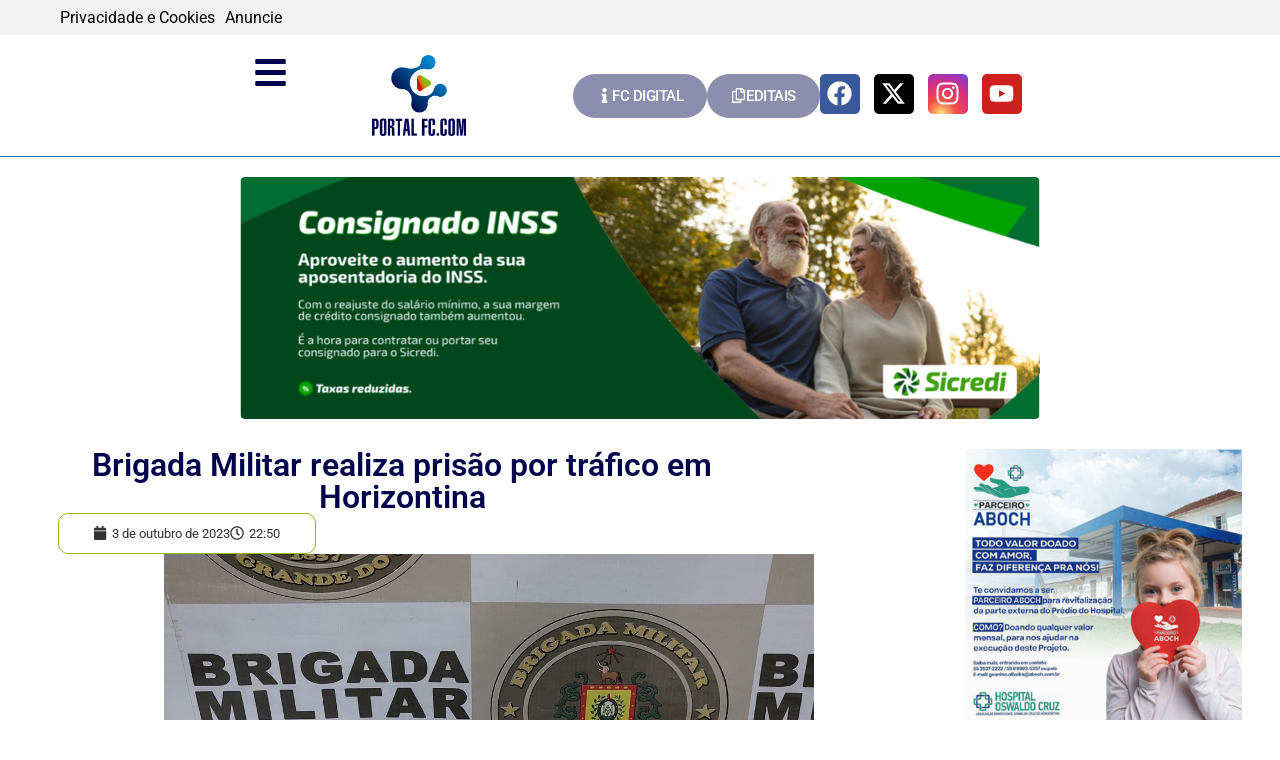

--- FILE ---
content_type: text/html; charset=UTF-8
request_url: https://portalfc.com/9625/brigada-militar-realiza-prisao-por-trafico-em-horizontina/
body_size: 20565
content:
<!doctype html><html lang="pt-BR"><head><script data-no-optimize="1" type="421b3500e0bf0e253ce2e356-text/javascript">var litespeed_docref=sessionStorage.getItem("litespeed_docref");litespeed_docref&&(Object.defineProperty(document,"referrer",{get:function(){return litespeed_docref}}),sessionStorage.removeItem("litespeed_docref"));</script> <meta charset="UTF-8"><meta name="viewport" content="width=device-width, initial-scale=1"><link rel="profile" href="https://gmpg.org/xfn/11"><title>Brigada Militar realiza prisão por tráfico em Horizontina - PortalFC</title><meta name="robots" content="max-snippet:70,max-image-preview:standard,max-video-preview:5" /><link rel="canonical" href="https://portalfc.com/9625/brigada-militar-realiza-prisao-por-trafico-em-horizontina/" /><meta name="description" content="Na noite da segunda-feira, dia 02/10, policiais militares da Brigada Militar de Horizontina prenderam 01 indivíduo por tráfico de drogas…" /><meta property="og:type" content="article" /><meta property="og:locale" content="pt_BR" /><meta property="og:site_name" content="PortalFC" /><meta property="og:title" content="Brigada Militar realiza prisão por tráfico em Horizontina" /><meta property="og:description" content="Na noite da segunda-feira, dia 02/10, policiais militares da Brigada Militar de Horizontina prenderam 01 indivíduo por tráfico de drogas, durante patrulhamento em local conhecido por ser ponto de…" /><meta property="og:url" content="https://portalfc.com/9625/brigada-militar-realiza-prisao-por-trafico-em-horizontina/" /><meta property="og:image" content="https://portalfc.com/wp-content/uploads/2023/10/WhatsApp-Image-2023-10-03-at-21.15.05.jpeg" /><meta property="og:image:width" content="1200" /><meta property="og:image:height" content="800" /><meta property="article:published_time" content="2023-10-04T01:50:44+00:00" /><meta property="article:modified_time" content="2023-10-04T01:50:45+00:00" /><meta name="twitter:card" content="summary_large_image" /><meta name="twitter:title" content="Brigada Militar realiza prisão por tráfico em Horizontina" /><meta name="twitter:description" content="Na noite da segunda-feira, dia 02/10, policiais militares da Brigada Militar de Horizontina prenderam 01 indivíduo por tráfico de drogas, durante patrulhamento em local conhecido por ser ponto de…" /><meta name="twitter:image" content="https://portalfc.com/wp-content/uploads/2023/10/WhatsApp-Image-2023-10-03-at-21.15.05.jpeg" /> <script type="application/ld+json">{"@context":"https://schema.org","@graph":[{"@type":"WebSite","@id":"https://portalfc.com/#/schema/WebSite","url":"https://portalfc.com/","name":"PortalFC","description":"O maior portal de notícias do Noroeste do RS","inLanguage":"pt-BR","potentialAction":{"@type":"SearchAction","target":{"@type":"EntryPoint","urlTemplate":"https://portalfc.com/search/{search_term_string}/"},"query-input":"required name=search_term_string"},"publisher":{"@type":"Organization","@id":"https://portalfc.com/#/schema/Organization","name":"PortalFC","url":"https://portalfc.com/","logo":{"@type":"ImageObject","url":"https://portalfc.com/wp-content/uploads/2022/04/logo-portalfc.png","contentUrl":"https://portalfc.com/wp-content/uploads/2022/04/logo-portalfc.png","width":300,"height":259}}},{"@type":"WebPage","@id":"https://portalfc.com/9625/brigada-militar-realiza-prisao-por-trafico-em-horizontina/","url":"https://portalfc.com/9625/brigada-militar-realiza-prisao-por-trafico-em-horizontina/","name":"Brigada Militar realiza prisão por tráfico em Horizontina - PortalFC","description":"Na noite da segunda-feira, dia 02/10, policiais militares da Brigada Militar de Horizontina prenderam 01 indivíduo por tráfico de drogas…","inLanguage":"pt-BR","isPartOf":{"@id":"https://portalfc.com/#/schema/WebSite"},"potentialAction":{"@type":"ReadAction","target":"https://portalfc.com/9625/brigada-militar-realiza-prisao-por-trafico-em-horizontina/"},"datePublished":"2023-10-04T01:50:44+00:00","dateModified":"2023-10-04T01:50:45+00:00","author":{"@type":"Person","@id":"https://portalfc.com/#/schema/Person/04da4738ed9a57f95e99b734d672d63d","name":"Paulo"}}]}</script> <link rel='dns-prefetch' href='//maps.googleapis.com' /><link rel='dns-prefetch' href='//maps.gstatic.com' /><link rel='dns-prefetch' href='//fonts.googleapis.com' /><link rel='dns-prefetch' href='//fonts.gstatic.com' /><link rel='dns-prefetch' href='//ajax.googleapis.com' /><link rel='dns-prefetch' href='//apis.google.com' /><link rel='dns-prefetch' href='//google-analytics.com' /><link rel='dns-prefetch' href='//www.google-analytics.com' /><link rel='dns-prefetch' href='//ssl.google-analytics.com' /><link rel='dns-prefetch' href='//youtube.com' /><link rel='dns-prefetch' href='//api.pinterest.com' /><link rel='dns-prefetch' href='//cdnjs.cloudflare.com' /><link rel='dns-prefetch' href='//connect.facebook.net' /><link rel='dns-prefetch' href='//platform.twitter.com' /><link rel='dns-prefetch' href='//syndication.twitter.com' /><link rel='dns-prefetch' href='//platform.instagram.com' /><link rel='dns-prefetch' href='//disqus.com' /><link rel='dns-prefetch' href='//sitename.disqus.com' /><link rel='dns-prefetch' href='//s7.addthis.com' /><link rel='dns-prefetch' href='//platform.linkedin.com' /><link rel='dns-prefetch' href='//w.sharethis.com' /><link rel='dns-prefetch' href='//i0.wp.com' /><link rel='dns-prefetch' href='//i1.wp.com' /><link rel='dns-prefetch' href='//i2.wp.com' /><link rel='dns-prefetch' href='//stats.wp.com' /><link rel='dns-prefetch' href='//pixel.wp.com' /><link rel='dns-prefetch' href='//s.gravatar.com' /><link rel='dns-prefetch' href='//0.gravatar.com' /><link rel='dns-prefetch' href='//2.gravatar.com' /><link rel='dns-prefetch' href='//1.gravatar.com' /><link rel="alternate" type="application/rss+xml" title="Feed para PortalFC &raquo;" href="https://portalfc.com/feed/" /><link rel="alternate" type="application/rss+xml" title="Feed de comentários para PortalFC &raquo;" href="https://portalfc.com/comments/feed/" /><link rel="alternate" type="application/rss+xml" title="Feed de comentários para PortalFC &raquo; Brigada Militar realiza prisão por tráfico em Horizontina" href="https://portalfc.com/9625/brigada-militar-realiza-prisao-por-trafico-em-horizontina/feed/" /><link rel="alternate" title="oEmbed (JSON)" type="application/json+oembed" href="https://portalfc.com/wp-json/oembed/1.0/embed?url=https%3A%2F%2Fportalfc.com%2F9625%2Fbrigada-militar-realiza-prisao-por-trafico-em-horizontina%2F" /><link rel="alternate" title="oEmbed (XML)" type="text/xml+oembed" href="https://portalfc.com/wp-json/oembed/1.0/embed?url=https%3A%2F%2Fportalfc.com%2F9625%2Fbrigada-militar-realiza-prisao-por-trafico-em-horizontina%2F&#038;format=xml" /><link data-optimized="2" rel="stylesheet" href="https://portalfc.com/wp-content/litespeed/css/1de24dccafdb959aea4c42eb3ef2d1d6.css?ver=ce469" /> <script type="litespeed/javascript" data-src="https://portalfc.com/wp-includes/js/jquery/jquery.min.js" id="jquery-core-js"></script> <link rel="https://api.w.org/" href="https://portalfc.com/wp-json/" /><link rel="alternate" title="JSON" type="application/json" href="https://portalfc.com/wp-json/wp/v2/posts/9625" /><link rel="EditURI" type="application/rsd+xml" title="RSD" href="https://portalfc.com/xmlrpc.php?rsd" /> <script type="litespeed/javascript" data-src="https://www.googletagmanager.com/gtag/js?id=G-0WXVN2VHFT"></script> <script type="litespeed/javascript">window.dataLayer=window.dataLayer||[];function gtag(){dataLayer.push(arguments)}
gtag('js',new Date());gtag('config','G-0WXVN2VHFT')</script> <meta name="generator" content="Elementor 3.34.4; features: e_font_icon_svg, additional_custom_breakpoints; settings: css_print_method-external, google_font-enabled, font_display-auto"><link rel="icon" href="https://portalfc.com/wp-content/uploads/2022/04/favicon.png" sizes="32x32" /><link rel="icon" href="https://portalfc.com/wp-content/uploads/2022/04/favicon.png" sizes="192x192" /><link rel="apple-touch-icon" href="https://portalfc.com/wp-content/uploads/2022/04/favicon.png" /><meta name="msapplication-TileImage" content="https://portalfc.com/wp-content/uploads/2022/04/favicon.png" /></head><body class="wp-singular post-template-default single single-post postid-9625 single-format-standard wp-custom-logo wp-embed-responsive wp-theme-hello-elementor metaslider-plugin hello-elementor-default elementor-default elementor-kit-5 elementor-page-115"><a class="skip-link screen-reader-text" href="#content">Ir para o conteúdo</a><div data-elementor-type="header" data-elementor-id="31" class="elementor elementor-31 elementor-location-header" data-elementor-post-type="elementor_library"><div class="elementor-element elementor-element-a1ab19b e-flex e-con-boxed e-con e-parent" data-id="a1ab19b" data-element_type="container" data-settings="{&quot;background_background&quot;:&quot;classic&quot;}"><div class="e-con-inner"><div class="elementor-element elementor-element-f7abd54 e-con-full e-flex e-con e-child" data-id="f7abd54" data-element_type="container"><div class="elementor-element elementor-element-d881cb1 elementor-icon-list--layout-inline elementor-mobile-align-start elementor-list-item-link-full_width elementor-widget elementor-widget-icon-list" data-id="d881cb1" data-element_type="widget" data-widget_type="icon-list.default"><div class="elementor-widget-container"><ul class="elementor-icon-list-items elementor-inline-items"><li class="elementor-icon-list-item elementor-inline-item">
<a href="/politica-de-privacidade"><span class="elementor-icon-list-text">Privacidade e Cookies</span>
</a></li><li class="elementor-icon-list-item elementor-inline-item">
<a href="/anuncie"><span class="elementor-icon-list-text">Anuncie</span>
</a></li></ul></div></div></div></div></div><div class="elementor-element elementor-element-5b324ae elementor-hidden-mobile e-flex e-con-boxed e-con e-parent" data-id="5b324ae" data-element_type="container"><div class="e-con-inner"><div class="elementor-element elementor-element-939fa82 e-con-full e-flex e-con e-child" data-id="939fa82" data-element_type="container"><div class="elementor-element elementor-element-6370bdc elementor-widget-tablet__width-inherit elementor-widget-mobile__width-auto elementor-view-default elementor-widget elementor-widget-icon" data-id="6370bdc" data-element_type="widget" data-widget_type="icon.default"><div class="elementor-widget-container"><div class="elementor-icon-wrapper">
<a class="elementor-icon" href="#elementor-action%3Aaction%3Dpopup%3Aopen%26settings%3DeyJpZCI6IjQ0MjUiLCJ0b2dnbGUiOmZhbHNlfQ%3D%3D">
<svg aria-hidden="true" class="e-font-icon-svg e-fas-bars" viewBox="0 0 448 512" xmlns="http://www.w3.org/2000/svg"><path d="M16 132h416c8.837 0 16-7.163 16-16V76c0-8.837-7.163-16-16-16H16C7.163 60 0 67.163 0 76v40c0 8.837 7.163 16 16 16zm0 160h416c8.837 0 16-7.163 16-16v-40c0-8.837-7.163-16-16-16H16c-8.837 0-16 7.163-16 16v40c0 8.837 7.163 16 16 16zm0 160h416c8.837 0 16-7.163 16-16v-40c0-8.837-7.163-16-16-16H16c-8.837 0-16 7.163-16 16v40c0 8.837 7.163 16 16 16z"></path></svg>			</a></div></div></div><div class="elementor-element elementor-element-dce6362 elementor-widget elementor-widget-image" data-id="dce6362" data-element_type="widget" data-widget_type="image.default"><div class="elementor-widget-container">
<a href="/">
<img data-lazyloaded="1" src="[data-uri]" fetchpriority="high" width="300" height="259" data-src="https://portalfc.com/wp-content/uploads/2022/04/logo-portalfc.png" class="attachment-full size-full wp-image-13" alt="" />								</a></div></div></div><div class="elementor-element elementor-element-4cd1f9a e-con-full e-flex e-con e-child" data-id="4cd1f9a" data-element_type="container"><div class="elementor-element elementor-element-7e33a6c elementor-align-center elementor-widget elementor-widget-button" data-id="7e33a6c" data-element_type="widget" data-widget_type="button.default"><div class="elementor-widget-container"><div class="elementor-button-wrapper">
<a class="elementor-button elementor-button-link elementor-size-sm" href="https://edicoes.jornalfolhacidade.com.br/" target="_blank" rel="nofollow">
<span class="elementor-button-content-wrapper">
<span class="elementor-button-icon">
<svg aria-hidden="true" class="e-font-icon-svg e-fas-info" viewBox="0 0 192 512" xmlns="http://www.w3.org/2000/svg"><path d="M20 424.229h20V279.771H20c-11.046 0-20-8.954-20-20V212c0-11.046 8.954-20 20-20h112c11.046 0 20 8.954 20 20v212.229h20c11.046 0 20 8.954 20 20V492c0 11.046-8.954 20-20 20H20c-11.046 0-20-8.954-20-20v-47.771c0-11.046 8.954-20 20-20zM96 0C56.235 0 24 32.235 24 72s32.235 72 72 72 72-32.235 72-72S135.764 0 96 0z"></path></svg>			</span>
<span class="elementor-button-text">FC DIGITAL</span>
</span>
</a></div></div></div><div class="elementor-element elementor-element-858e9f8 elementor-align-center elementor-widget elementor-widget-button" data-id="858e9f8" data-element_type="widget" data-widget_type="button.default"><div class="elementor-widget-container"><div class="elementor-button-wrapper">
<a class="elementor-button elementor-button-link elementor-size-sm" href="https://portalfc.com/editais/" target="_blank" rel="nofollow">
<span class="elementor-button-content-wrapper">
<span class="elementor-button-icon">
<svg aria-hidden="true" class="e-font-icon-svg e-far-copy" viewBox="0 0 448 512" xmlns="http://www.w3.org/2000/svg"><path d="M433.941 65.941l-51.882-51.882A48 48 0 0 0 348.118 0H176c-26.51 0-48 21.49-48 48v48H48c-26.51 0-48 21.49-48 48v320c0 26.51 21.49 48 48 48h224c26.51 0 48-21.49 48-48v-48h80c26.51 0 48-21.49 48-48V99.882a48 48 0 0 0-14.059-33.941zM266 464H54a6 6 0 0 1-6-6V150a6 6 0 0 1 6-6h74v224c0 26.51 21.49 48 48 48h96v42a6 6 0 0 1-6 6zm128-96H182a6 6 0 0 1-6-6V54a6 6 0 0 1 6-6h106v88c0 13.255 10.745 24 24 24h88v202a6 6 0 0 1-6 6zm6-256h-64V48h9.632c1.591 0 3.117.632 4.243 1.757l48.368 48.368a6 6 0 0 1 1.757 4.243V112z"></path></svg>			</span>
<span class="elementor-button-text">EDITAIS</span>
</span>
</a></div></div></div><div class="elementor-element elementor-element-11defa1 e-grid-align-mobile-center elementor-shape-square elementor-grid-0 e-grid-align-center elementor-widget elementor-widget-social-icons" data-id="11defa1" data-element_type="widget" data-widget_type="social-icons.default"><div class="elementor-widget-container"><div class="elementor-social-icons-wrapper elementor-grid" role="list">
<span class="elementor-grid-item" role="listitem">
<a class="elementor-icon elementor-social-icon elementor-social-icon-facebook elementor-animation-grow elementor-repeater-item-39c8e68" href="https://fb.com/jornalfolhacidadehz" target="_blank" rel="nofollow">
<span class="elementor-screen-only">Facebook</span>
<svg aria-hidden="true" class="e-font-icon-svg e-fab-facebook" viewBox="0 0 512 512" xmlns="http://www.w3.org/2000/svg"><path d="M504 256C504 119 393 8 256 8S8 119 8 256c0 123.78 90.69 226.38 209.25 245V327.69h-63V256h63v-54.64c0-62.15 37-96.48 93.67-96.48 27.14 0 55.52 4.84 55.52 4.84v61h-31.28c-30.8 0-40.41 19.12-40.41 38.73V256h68.78l-11 71.69h-57.78V501C413.31 482.38 504 379.78 504 256z"></path></svg>					</a>
</span>
<span class="elementor-grid-item" role="listitem">
<a class="elementor-icon elementor-social-icon elementor-social-icon-x-twitter elementor-animation-grow elementor-repeater-item-520b030" href="https://x.com/hzfolhacidade" target="_blank" rel="nofollow">
<span class="elementor-screen-only">X-twitter</span>
<svg aria-hidden="true" class="e-font-icon-svg e-fab-x-twitter" viewBox="0 0 512 512" xmlns="http://www.w3.org/2000/svg"><path d="M389.2 48h70.6L305.6 224.2 487 464H345L233.7 318.6 106.5 464H35.8L200.7 275.5 26.8 48H172.4L272.9 180.9 389.2 48zM364.4 421.8h39.1L151.1 88h-42L364.4 421.8z"></path></svg>					</a>
</span>
<span class="elementor-grid-item" role="listitem">
<a class="elementor-icon elementor-social-icon elementor-social-icon-instagram elementor-animation-grow elementor-repeater-item-58a75ce" href="https://www.instagram.com/jornalfolhacidade_portalfc/" target="_blank" rel="nofollow">
<span class="elementor-screen-only">Instagram</span>
<svg aria-hidden="true" class="e-font-icon-svg e-fab-instagram" viewBox="0 0 448 512" xmlns="http://www.w3.org/2000/svg"><path d="M224.1 141c-63.6 0-114.9 51.3-114.9 114.9s51.3 114.9 114.9 114.9S339 319.5 339 255.9 287.7 141 224.1 141zm0 189.6c-41.1 0-74.7-33.5-74.7-74.7s33.5-74.7 74.7-74.7 74.7 33.5 74.7 74.7-33.6 74.7-74.7 74.7zm146.4-194.3c0 14.9-12 26.8-26.8 26.8-14.9 0-26.8-12-26.8-26.8s12-26.8 26.8-26.8 26.8 12 26.8 26.8zm76.1 27.2c-1.7-35.9-9.9-67.7-36.2-93.9-26.2-26.2-58-34.4-93.9-36.2-37-2.1-147.9-2.1-184.9 0-35.8 1.7-67.6 9.9-93.9 36.1s-34.4 58-36.2 93.9c-2.1 37-2.1 147.9 0 184.9 1.7 35.9 9.9 67.7 36.2 93.9s58 34.4 93.9 36.2c37 2.1 147.9 2.1 184.9 0 35.9-1.7 67.7-9.9 93.9-36.2 26.2-26.2 34.4-58 36.2-93.9 2.1-37 2.1-147.8 0-184.8zM398.8 388c-7.8 19.6-22.9 34.7-42.6 42.6-29.5 11.7-99.5 9-132.1 9s-102.7 2.6-132.1-9c-19.6-7.8-34.7-22.9-42.6-42.6-11.7-29.5-9-99.5-9-132.1s-2.6-102.7 9-132.1c7.8-19.6 22.9-34.7 42.6-42.6 29.5-11.7 99.5-9 132.1-9s102.7-2.6 132.1 9c19.6 7.8 34.7 22.9 42.6 42.6 11.7 29.5 9 99.5 9 132.1s2.7 102.7-9 132.1z"></path></svg>					</a>
</span>
<span class="elementor-grid-item" role="listitem">
<a class="elementor-icon elementor-social-icon elementor-social-icon-youtube elementor-animation-grow elementor-repeater-item-94904c3" href="https://www.youtube.com/channel/UCGlCMUnXTSmIz017uOJe1qQ" target="_blank" rel="nofollow">
<span class="elementor-screen-only">Youtube</span>
<svg aria-hidden="true" class="e-font-icon-svg e-fab-youtube" viewBox="0 0 576 512" xmlns="http://www.w3.org/2000/svg"><path d="M549.655 124.083c-6.281-23.65-24.787-42.276-48.284-48.597C458.781 64 288 64 288 64S117.22 64 74.629 75.486c-23.497 6.322-42.003 24.947-48.284 48.597-11.412 42.867-11.412 132.305-11.412 132.305s0 89.438 11.412 132.305c6.281 23.65 24.787 41.5 48.284 47.821C117.22 448 288 448 288 448s170.78 0 213.371-11.486c23.497-6.321 42.003-24.171 48.284-47.821 11.412-42.867 11.412-132.305 11.412-132.305s0-89.438-11.412-132.305zm-317.51 213.508V175.185l142.739 81.205-142.739 81.201z"></path></svg>					</a>
</span></div></div></div></div></div></div><div class="elementor-element elementor-element-da95198 elementor-hidden-desktop elementor-hidden-tablet e-con-full e-flex e-con e-parent" data-id="da95198" data-element_type="container"><div class="elementor-element elementor-element-a214046 e-con-full e-flex e-con e-child" data-id="a214046" data-element_type="container"><div class="elementor-element elementor-element-15697e7 e-flex e-con-boxed e-con e-child" data-id="15697e7" data-element_type="container"><div class="e-con-inner"><div class="elementor-element elementor-element-2046f7c e-con-full e-flex e-con e-child" data-id="2046f7c" data-element_type="container"><div class="elementor-element elementor-element-0b41fa7 elementor-widget-mobile__width-initial elementor-widget elementor-widget-image" data-id="0b41fa7" data-element_type="widget" data-widget_type="image.default"><div class="elementor-widget-container">
<a href="/">
<img data-lazyloaded="1" src="[data-uri]" fetchpriority="high" width="300" height="259" data-src="https://portalfc.com/wp-content/uploads/2022/04/logo-portalfc.png" class="attachment-full size-full wp-image-13" alt="" />								</a></div></div></div><div class="elementor-element elementor-element-5e4469b e-con-full e-flex e-con e-child" data-id="5e4469b" data-element_type="container"><div class="elementor-element elementor-element-be57758 elementor-widget-mobile__width-inherit elementor-view-default elementor-widget elementor-widget-icon" data-id="be57758" data-element_type="widget" data-widget_type="icon.default"><div class="elementor-widget-container"><div class="elementor-icon-wrapper">
<a class="elementor-icon" href="#elementor-action%3Aaction%3Dpopup%3Aopen%26settings%3DeyJpZCI6IjQ0MjUiLCJ0b2dnbGUiOmZhbHNlfQ%3D%3D">
<svg aria-hidden="true" class="e-font-icon-svg e-fas-bars" viewBox="0 0 448 512" xmlns="http://www.w3.org/2000/svg"><path d="M16 132h416c8.837 0 16-7.163 16-16V76c0-8.837-7.163-16-16-16H16C7.163 60 0 67.163 0 76v40c0 8.837 7.163 16 16 16zm0 160h416c8.837 0 16-7.163 16-16v-40c0-8.837-7.163-16-16-16H16c-8.837 0-16 7.163-16 16v40c0 8.837 7.163 16 16 16zm0 160h416c8.837 0 16-7.163 16-16v-40c0-8.837-7.163-16-16-16H16c-8.837 0-16 7.163-16 16v40c0 8.837 7.163 16 16 16z"></path></svg>			</a></div></div></div></div></div></div><div class="elementor-element elementor-element-c955de1 e-flex e-con-boxed e-con e-child" data-id="c955de1" data-element_type="container"><div class="e-con-inner"><div class="elementor-element elementor-element-014f879 elementor-align-center elementor-widget elementor-widget-button" data-id="014f879" data-element_type="widget" data-widget_type="button.default"><div class="elementor-widget-container"><div class="elementor-button-wrapper">
<a class="elementor-button elementor-button-link elementor-size-sm" href="https://edicoes.jornalfolhacidade.com.br/" target="_blank" rel="nofollow">
<span class="elementor-button-content-wrapper">
<span class="elementor-button-icon">
<svg aria-hidden="true" class="e-font-icon-svg e-fas-info" viewBox="0 0 192 512" xmlns="http://www.w3.org/2000/svg"><path d="M20 424.229h20V279.771H20c-11.046 0-20-8.954-20-20V212c0-11.046 8.954-20 20-20h112c11.046 0 20 8.954 20 20v212.229h20c11.046 0 20 8.954 20 20V492c0 11.046-8.954 20-20 20H20c-11.046 0-20-8.954-20-20v-47.771c0-11.046 8.954-20 20-20zM96 0C56.235 0 24 32.235 24 72s32.235 72 72 72 72-32.235 72-72S135.764 0 96 0z"></path></svg>			</span>
<span class="elementor-button-text">FC DIGITAL</span>
</span>
</a></div></div></div><div class="elementor-element elementor-element-a64c14d elementor-align-center elementor-widget elementor-widget-button" data-id="a64c14d" data-element_type="widget" data-widget_type="button.default"><div class="elementor-widget-container"><div class="elementor-button-wrapper">
<a class="elementor-button elementor-button-link elementor-size-sm" href="https://portalfc.com/editais/" target="_blank" rel="nofollow">
<span class="elementor-button-content-wrapper">
<span class="elementor-button-icon">
<svg aria-hidden="true" class="e-font-icon-svg e-far-copy" viewBox="0 0 448 512" xmlns="http://www.w3.org/2000/svg"><path d="M433.941 65.941l-51.882-51.882A48 48 0 0 0 348.118 0H176c-26.51 0-48 21.49-48 48v48H48c-26.51 0-48 21.49-48 48v320c0 26.51 21.49 48 48 48h224c26.51 0 48-21.49 48-48v-48h80c26.51 0 48-21.49 48-48V99.882a48 48 0 0 0-14.059-33.941zM266 464H54a6 6 0 0 1-6-6V150a6 6 0 0 1 6-6h74v224c0 26.51 21.49 48 48 48h96v42a6 6 0 0 1-6 6zm128-96H182a6 6 0 0 1-6-6V54a6 6 0 0 1 6-6h106v88c0 13.255 10.745 24 24 24h88v202a6 6 0 0 1-6 6zm6-256h-64V48h9.632c1.591 0 3.117.632 4.243 1.757l48.368 48.368a6 6 0 0 1 1.757 4.243V112z"></path></svg>			</span>
<span class="elementor-button-text">EDITAIS</span>
</span>
</a></div></div></div></div></div></div></div><div class="elementor-element elementor-element-fd0f043 e-con-full e-flex e-con e-parent" data-id="fd0f043" data-element_type="container"><div class="elementor-element elementor-element-caf6ed6 e-con-full e-flex e-con e-child" data-id="caf6ed6" data-element_type="container"><div class="elementor-element elementor-element-fb570f9 elementor-widget-tablet__width-initial elementor-widget__width-initial elementor-widget-mobile__width-inherit elementor-widget elementor-widget-shortcode" data-id="fb570f9" data-element_type="widget" data-widget_type="shortcode.default"><div class="elementor-widget-container"><div class="elementor-shortcode"><center><div id="metaslider-id-151" style="width: 100%; margin: 0 auto;" class="ml-slider-3-105-0 metaslider metaslider-flex metaslider-151 ml-slider ms-theme-default nav-hidden" role="region" aria-label="Cabeçalho Principal" data-height="250" data-width="800"><div id="metaslider_container_151"><div id="metaslider_151"><ul class='slides'><li style="display: block; width: 100%;" class="slide-10946 ms-image " aria-roledescription="slide" data-date="2023-12-07 22:00:41" data-filename="sicredi-ate-060226.png" data-slide-type="image"><a href="https://www.sicredi.com.br/coop/noroestersmg/" target="_blank" aria-label="View Slide Details" class="metaslider_image_link"><img data-lazyloaded="1" src="[data-uri]" width="1000" height="302" data-src="https://portalfc.com/wp-content/uploads/2026/01/sicredi-ate-060226.png" class="slider-151 slide-10946 msDefaultImage" alt="" rel="" title="sicredi até 060226" decoding="async" data-srcset="https://portalfc.com/wp-content/uploads/2026/01/sicredi-ate-060226.png 1000w, https://portalfc.com/wp-content/uploads/2026/01/sicredi-ate-060226-300x91.png 300w, https://portalfc.com/wp-content/uploads/2026/01/sicredi-ate-060226-768x232.png 768w" data-sizes="(max-width: 1000px) 100vw, 1000px" /></a></li><li style="display: none; width: 100%;" class="slide-12097 ms-image " aria-roledescription="slide" data-date="2024-02-13 14:08:11" data-filename="GEOe_digital-800-x-240-pixels-1.png" data-slide-type="image"><a href="https://www.geoe.com.br/" target="_blank" aria-label="View Slide Details" class="metaslider_image_link"><img data-lazyloaded="1" src="[data-uri]" width="800" height="240" data-src="https://portalfc.com/wp-content/uploads/2022/04/GEOe_digital-800-x-240-pixels-1.png" class="slider-151 slide-12097 msDefaultImage" alt="" rel="" title="GEOe_digital 800 x 240 pixels (1)" decoding="async" data-srcset="https://portalfc.com/wp-content/uploads/2022/04/GEOe_digital-800-x-240-pixels-1.png 800w, https://portalfc.com/wp-content/uploads/2022/04/GEOe_digital-800-x-240-pixels-1-300x90.png 300w, https://portalfc.com/wp-content/uploads/2022/04/GEOe_digital-800-x-240-pixels-1-768x230.png 768w" data-sizes="(max-width: 800px) 100vw, 800px" /></a></li><li style="display: none; width: 100%;" class="slide-18221 ms-image " aria-roledescription="slide" data-date="2025-05-26 16:57:22" data-filename="FOLHA-CIDADE-2025-4.jpg" data-slide-type="image"><a href="https://www.certhil.com.br/" target="_blank" aria-label="View Slide Details" class="metaslider_image_link"><img data-lazyloaded="1" src="[data-uri]" loading="lazy" width="800" height="240" data-src="https://portalfc.com/wp-content/uploads/2025/05/FOLHA-CIDADE-2025-4.jpg" class="slider-151 slide-18221 msDefaultImage" alt="" rel="" title="FOLHA CIDADE 2025 (4)" decoding="async" data-srcset="https://portalfc.com/wp-content/uploads/2025/05/FOLHA-CIDADE-2025-4.jpg 800w, https://portalfc.com/wp-content/uploads/2025/05/FOLHA-CIDADE-2025-4-300x90.jpg 300w, https://portalfc.com/wp-content/uploads/2025/05/FOLHA-CIDADE-2025-4-768x230.jpg 768w" data-sizes="(max-width: 800px) 100vw, 800px" /></a></li><li style="display: none; width: 100%;" class="slide-19133 ms-image " aria-roledescription="slide" data-date="2025-08-27 11:13:07" data-filename="WhatsApp-Image-2025-08-27-at-10.18.02-1.jpeg" data-slide-type="image"><a href="https://www.natusomos.com.br/" target="_blank" aria-label="View Slide Details" class="metaslider_image_link"><img data-lazyloaded="1" src="[data-uri]" loading="lazy" width="800" height="240" data-src="https://portalfc.com/wp-content/uploads/2025/08/WhatsApp-Image-2025-08-27-at-10.18.02-1.jpeg" class="slider-151 slide-19133 msDefaultImage" alt="" rel="" title="WhatsApp Image 2025-08-27 at 10.18.02 (1)" decoding="async" data-srcset="https://portalfc.com/wp-content/uploads/2025/08/WhatsApp-Image-2025-08-27-at-10.18.02-1.jpeg 800w, https://portalfc.com/wp-content/uploads/2025/08/WhatsApp-Image-2025-08-27-at-10.18.02-1-300x90.jpeg 300w, https://portalfc.com/wp-content/uploads/2025/08/WhatsApp-Image-2025-08-27-at-10.18.02-1-768x230.jpeg 768w" data-sizes="(max-width: 800px) 100vw, 800px" /></a></li><li style="display: none; width: 100%;" class="slide-19545 ms-image " aria-roledescription="slide" data-date="2025-10-17 21:51:31" data-filename="banner-folhacidade-1000x300-mea.png" data-slide-type="image"><a href="https://www.mea.org.br/" target="_self" aria-label="View Slide Details" class="metaslider_image_link"><img data-lazyloaded="1" src="[data-uri]" loading="lazy" width="1000" height="300" data-src="https://portalfc.com/wp-content/uploads/2025/10/banner-folhacidade-1000x300-mea.png" class="slider-151 slide-19545 msDefaultImage" alt="" rel="" title="banner-folhacidade-1000x300-mea" decoding="async" data-srcset="https://portalfc.com/wp-content/uploads/2025/10/banner-folhacidade-1000x300-mea.png 1000w, https://portalfc.com/wp-content/uploads/2025/10/banner-folhacidade-1000x300-mea-300x90.png 300w, https://portalfc.com/wp-content/uploads/2025/10/banner-folhacidade-1000x300-mea-768x230.png 768w" data-sizes="(max-width: 1000px) 100vw, 1000px" /></a></li><li style="display: none; width: 100%;" class="slide-19917 ms-image " aria-roledescription="slide" data-date="2025-12-25 19:35:01" data-filename="PREF-RODAPE-ok-scaled.jpg" data-slide-type="image"><a href="https://www.facebook.com/profile/100064368022098/search/?q=Roteiro%20de%20Coleta%20de%20Lixo%20em%20Horizontina" target="_self" aria-label="View Slide Details" class="metaslider_image_link"><img data-lazyloaded="1" src="[data-uri]" loading="lazy" width="2560" height="900" data-src="https://portalfc.com/wp-content/uploads/2025/12/PREF-RODAPE-ok-scaled.jpg" class="slider-151 slide-19917 msDefaultImage" alt="" rel="" title="PREF RODAPE ok" decoding="async" data-srcset="https://portalfc.com/wp-content/uploads/2025/12/PREF-RODAPE-ok-scaled.jpg 2560w, https://portalfc.com/wp-content/uploads/2025/12/PREF-RODAPE-ok-300x106.jpg 300w, https://portalfc.com/wp-content/uploads/2025/12/PREF-RODAPE-ok-1024x360.jpg 1024w, https://portalfc.com/wp-content/uploads/2025/12/PREF-RODAPE-ok-768x270.jpg 768w, https://portalfc.com/wp-content/uploads/2025/12/PREF-RODAPE-ok-1536x540.jpg 1536w, https://portalfc.com/wp-content/uploads/2025/12/PREF-RODAPE-ok-2048x720.jpg 2048w" data-sizes="(max-width: 2560px) 100vw, 2560px" /></a></li><li style="display: none; width: 100%;" class="slide-19966 ms-image " aria-roledescription="slide" data-date="2026-01-09 17:40:45" data-filename="Captura-de-Tela-70.png" data-slide-type="image"><a href="https://www.facebook.com/cczaleski" target="_blank" aria-label="View Slide Details" class="metaslider_image_link"><img data-lazyloaded="1" src="[data-uri]" loading="lazy" width="1000" height="300" data-src="https://portalfc.com/wp-content/uploads/2026/01/Captura-de-Tela-70.png" class="slider-151 slide-19966 msDefaultImage" alt="" rel="" title="Captura de Tela (70)" decoding="async" data-srcset="https://portalfc.com/wp-content/uploads/2026/01/Captura-de-Tela-70.png 1000w, https://portalfc.com/wp-content/uploads/2026/01/Captura-de-Tela-70-300x90.png 300w, https://portalfc.com/wp-content/uploads/2026/01/Captura-de-Tela-70-768x230.png 768w" data-sizes="(max-width: 1000px) 100vw, 1000px" /></a></li></ul></div></div></div></center></div></div></div></div></div></div><div data-elementor-type="single-post" data-elementor-id="115" class="elementor elementor-115 elementor-location-single post-9625 post type-post status-publish format-standard has-post-thumbnail hentry category-seguranca-publica" data-elementor-post-type="elementor_library"><div class="elementor-element elementor-element-ed2fa48 e-flex e-con-boxed e-con e-parent" data-id="ed2fa48" data-element_type="container"><div class="e-con-inner"><div class="elementor-element elementor-element-72390e3 e-con-full e-flex e-con e-child" data-id="72390e3" data-element_type="container"><div class="elementor-element elementor-element-46242fb elementor-widget__width-initial elementor-widget elementor-widget-theme-post-title elementor-page-title elementor-widget-heading" data-id="46242fb" data-element_type="widget" data-widget_type="theme-post-title.default"><div class="elementor-widget-container"><h1 class="elementor-heading-title elementor-size-default">Brigada Militar realiza prisão por tráfico em Horizontina</h1></div></div><div class="elementor-element elementor-element-dfa1cdd e-con-full e-flex e-con e-child" data-id="dfa1cdd" data-element_type="container"><div class="elementor-element elementor-element-62a18ff e-con-full e-flex e-con e-child" data-id="62a18ff" data-element_type="container"><div class="elementor-element elementor-element-bd80540 elementor-align-center elementor-mobile-align-center elementor-widget elementor-widget-post-info" data-id="bd80540" data-element_type="widget" data-widget_type="post-info.default"><div class="elementor-widget-container"><ul class="elementor-inline-items elementor-icon-list-items elementor-post-info"><li class="elementor-icon-list-item elementor-repeater-item-f9d167c elementor-inline-item" itemprop="datePublished">
<span class="elementor-icon-list-icon">
<svg aria-hidden="true" class="e-font-icon-svg e-fas-calendar" viewBox="0 0 448 512" xmlns="http://www.w3.org/2000/svg"><path d="M12 192h424c6.6 0 12 5.4 12 12v260c0 26.5-21.5 48-48 48H48c-26.5 0-48-21.5-48-48V204c0-6.6 5.4-12 12-12zm436-44v-36c0-26.5-21.5-48-48-48h-48V12c0-6.6-5.4-12-12-12h-40c-6.6 0-12 5.4-12 12v52H160V12c0-6.6-5.4-12-12-12h-40c-6.6 0-12 5.4-12 12v52H48C21.5 64 0 85.5 0 112v36c0 6.6 5.4 12 12 12h424c6.6 0 12-5.4 12-12z"></path></svg>							</span>
<span class="elementor-icon-list-text elementor-post-info__item elementor-post-info__item--type-date">
<time>3 de outubro de 2023</time>					</span></li><li class="elementor-icon-list-item elementor-repeater-item-a4c8397 elementor-inline-item">
<span class="elementor-icon-list-icon">
<svg aria-hidden="true" class="e-font-icon-svg e-far-clock" viewBox="0 0 512 512" xmlns="http://www.w3.org/2000/svg"><path d="M256 8C119 8 8 119 8 256s111 248 248 248 248-111 248-248S393 8 256 8zm0 448c-110.5 0-200-89.5-200-200S145.5 56 256 56s200 89.5 200 200-89.5 200-200 200zm61.8-104.4l-84.9-61.7c-3.1-2.3-4.9-5.9-4.9-9.7V116c0-6.6 5.4-12 12-12h32c6.6 0 12 5.4 12 12v141.7l66.8 48.6c5.4 3.9 6.5 11.4 2.6 16.8L334.6 349c-3.9 5.3-11.4 6.5-16.8 2.6z"></path></svg>							</span>
<span class="elementor-icon-list-text elementor-post-info__item elementor-post-info__item--type-time">
<time>22:50</time>					</span></li></ul></div></div></div></div><div class="elementor-element elementor-element-4a6a852 elementor-widget elementor-widget-theme-post-featured-image elementor-widget-image" data-id="4a6a852" data-element_type="widget" data-widget_type="theme-post-featured-image.default"><div class="elementor-widget-container">
<img data-lazyloaded="1" src="[data-uri]" loading="lazy" width="1200" height="800" data-src="https://portalfc.com/wp-content/uploads/2023/10/WhatsApp-Image-2023-10-03-at-21.15.05.jpeg" class="attachment-full size-full wp-image-9626" alt="" data-srcset="https://portalfc.com/wp-content/uploads/2023/10/WhatsApp-Image-2023-10-03-at-21.15.05.jpeg 1200w, https://portalfc.com/wp-content/uploads/2023/10/WhatsApp-Image-2023-10-03-at-21.15.05-300x200.jpeg 300w, https://portalfc.com/wp-content/uploads/2023/10/WhatsApp-Image-2023-10-03-at-21.15.05-1024x683.jpeg 1024w, https://portalfc.com/wp-content/uploads/2023/10/WhatsApp-Image-2023-10-03-at-21.15.05-768x512.jpeg 768w" data-sizes="(max-width: 1200px) 100vw, 1200px" /></div></div><div class="elementor-element elementor-element-a53030a elementor-widget-mobile__width-inherit elementor-widget elementor-widget-shortcode" data-id="a53030a" data-element_type="widget" data-widget_type="shortcode.default"><div class="elementor-widget-container"><div class="elementor-shortcode"><center><div id="metaslider-id-158" style="width: 100%; margin: 0 auto;" class="ml-slider-3-105-0 metaslider metaslider-flex metaslider-158 ml-slider ms-theme-default nav-hidden nav-hidden" role="region" aria-label="Publicidade Principal" data-height="350" data-width="1140"><div id="metaslider_container_158"><div id="metaslider_158"><ul class='slides'><li style="display: block; width: 100%;" class="slide-7555 ms-image " aria-roledescription="slide" data-date="2023-05-29 14:54:59" data-filename="Sindicato-dos-Metalurgicos-px2.jpg" data-slide-type="image"><a href="https://portalfc.com/20106/sindicato-dos-metalurgicos-de-horizontina-amplia-servicos-e-reforca-beneficios-aos-associados/" target="_blank" aria-label="View Slide Details" class="metaslider_image_link"><img data-lazyloaded="1" src="[data-uri]" loading="lazy" width="1003" height="303" data-src="https://portalfc.com/wp-content/uploads/2023/05/Sindicato-dos-Metalurgicos-px2.jpg" class="slider-158 slide-7555 msDefaultImage" alt="" rel="" title="Sindicato dos Metalúrgicos px2" decoding="async" data-srcset="https://portalfc.com/wp-content/uploads/2023/05/Sindicato-dos-Metalurgicos-px2.jpg 1003w, https://portalfc.com/wp-content/uploads/2023/05/Sindicato-dos-Metalurgicos-px2-300x91.jpg 300w, https://portalfc.com/wp-content/uploads/2023/05/Sindicato-dos-Metalurgicos-px2-768x232.jpg 768w" data-sizes="(max-width: 1003px) 100vw, 1003px" /></a></li><li style="display: none; width: 100%;" class="slide-8889 ms-image " aria-roledescription="slide" data-date="2023-08-17 11:27:06" data-filename="WhatsApp-Image-2023-08-17-at-11.19.18.jpeg" data-slide-type="image"><a href="https://www.energy4all.com.br/" target="_blank" aria-label="View Slide Details" class="metaslider_image_link"><img data-lazyloaded="1" src="[data-uri]" loading="lazy" width="1000" height="300" data-src="https://portalfc.com/wp-content/uploads/2023/08/WhatsApp-Image-2023-08-17-at-11.19.18.jpeg" class="slider-158 slide-8889 msDefaultImage" alt="" rel="" title="WhatsApp Image 2023-08-17 at 11.19.18" decoding="async" data-srcset="https://portalfc.com/wp-content/uploads/2023/08/WhatsApp-Image-2023-08-17-at-11.19.18.jpeg 1000w, https://portalfc.com/wp-content/uploads/2023/08/WhatsApp-Image-2023-08-17-at-11.19.18-300x90.jpeg 300w, https://portalfc.com/wp-content/uploads/2023/08/WhatsApp-Image-2023-08-17-at-11.19.18-768x230.jpeg 768w" data-sizes="(max-width: 1000px) 100vw, 1000px" /></a></li><li style="display: none; width: 100%;" class="slide-16930 ms-image " aria-roledescription="slide" data-date="2025-01-04 08:39:28" data-filename="Folha-Cidade-e-Portal-FC.jpg" data-slide-type="image"><a href="https://www.sicoob.com.br/web/sicoobcreditapiranga" target="_blank" aria-label="View Slide Details" class="metaslider_image_link"><img data-lazyloaded="1" src="[data-uri]" loading="lazy" width="1000" height="300" data-src="https://portalfc.com/wp-content/uploads/2026/01/Folha-Cidade-e-Portal-FC.jpg" class="slider-158 slide-16930 msDefaultImage" alt="" rel="" title="Folha Cidade e Portal FC" decoding="async" data-srcset="https://portalfc.com/wp-content/uploads/2026/01/Folha-Cidade-e-Portal-FC.jpg 1000w, https://portalfc.com/wp-content/uploads/2026/01/Folha-Cidade-e-Portal-FC-300x90.jpg 300w, https://portalfc.com/wp-content/uploads/2026/01/Folha-Cidade-e-Portal-FC-768x230.jpg 768w" data-sizes="(max-width: 1000px) 100vw, 1000px" /></a></li><li style="display: none; width: 100%;" class="slide-18223 ms-image " aria-roledescription="slide" data-date="2025-05-26 16:58:03" data-filename="FOLHA-CIDADE-2025-3.jpg" data-slide-type="image"><a href="https://www.certhil.com.br/" target="_blank" aria-label="View Slide Details" class="metaslider_image_link"><img data-lazyloaded="1" src="[data-uri]" loading="lazy" width="800" height="240" data-src="https://portalfc.com/wp-content/uploads/2025/05/FOLHA-CIDADE-2025-3.jpg" class="slider-158 slide-18223 msDefaultImage" alt="" rel="" title="FOLHA CIDADE 2025 (3)" decoding="async" data-srcset="https://portalfc.com/wp-content/uploads/2025/05/FOLHA-CIDADE-2025-3.jpg 800w, https://portalfc.com/wp-content/uploads/2025/05/FOLHA-CIDADE-2025-3-300x90.jpg 300w, https://portalfc.com/wp-content/uploads/2025/05/FOLHA-CIDADE-2025-3-768x230.jpg 768w" data-sizes="(max-width: 800px) 100vw, 800px" /></a></li><li style="display: none; width: 100%;" class="slide-18713 ms-image " aria-roledescription="slide" data-date="2025-07-10 16:05:25" data-filename="arte_1000x300.png" data-slide-type="image"><a href="https://www.instagram.com/cresolcooperar/" target="_self" aria-label="View Slide Details" class="metaslider_image_link"><img data-lazyloaded="1" src="[data-uri]" loading="lazy" width="1000" height="300" data-src="https://portalfc.com/wp-content/uploads/2026/01/arte_1000x300.png" class="slider-158 slide-18713 msDefaultImage" alt="" rel="" title="arte_1000x300" decoding="async" data-srcset="https://portalfc.com/wp-content/uploads/2026/01/arte_1000x300.png 1000w, https://portalfc.com/wp-content/uploads/2026/01/arte_1000x300-300x90.png 300w, https://portalfc.com/wp-content/uploads/2026/01/arte_1000x300-768x230.png 768w" data-sizes="(max-width: 1000px) 100vw, 1000px" /></a></li><li style="display: none; width: 100%;" class="slide-19135 ms-image " aria-roledescription="slide" data-date="2025-08-27 11:14:40" data-filename="WhatsApp-Image-2025-08-27-at-10.18.02-2.jpeg" data-slide-type="image"><a href="https://www.natusomos.com.br/" target="_blank" aria-label="View Slide Details" class="metaslider_image_link"><img data-lazyloaded="1" src="[data-uri]" loading="lazy" width="1000" height="300" data-src="https://portalfc.com/wp-content/uploads/2025/08/WhatsApp-Image-2025-08-27-at-10.18.02-2.jpeg" class="slider-158 slide-19135 msDefaultImage" alt="" rel="" title="WhatsApp Image 2025-08-27 at 10.18.02 (2)" decoding="async" data-srcset="https://portalfc.com/wp-content/uploads/2025/08/WhatsApp-Image-2025-08-27-at-10.18.02-2.jpeg 1000w, https://portalfc.com/wp-content/uploads/2025/08/WhatsApp-Image-2025-08-27-at-10.18.02-2-300x90.jpeg 300w, https://portalfc.com/wp-content/uploads/2025/08/WhatsApp-Image-2025-08-27-at-10.18.02-2-768x230.jpeg 768w" data-sizes="(max-width: 1000px) 100vw, 1000px" /></a></li><li style="display: none; width: 100%;" class="slide-19546 ms-image " aria-roledescription="slide" data-date="2025-10-17 21:52:09" data-filename="banner-folhacidade-1000x300-mea.png" data-slide-type="image"><a href="https://www.mea.org.br/" target="_self" aria-label="View Slide Details" class="metaslider_image_link"><img data-lazyloaded="1" src="[data-uri]" loading="lazy" width="1000" height="300" data-src="https://portalfc.com/wp-content/uploads/2025/10/banner-folhacidade-1000x300-mea.png" class="slider-158 slide-19546 msDefaultImage" alt="" rel="" title="banner-folhacidade-1000x300-mea" decoding="async" data-srcset="https://portalfc.com/wp-content/uploads/2025/10/banner-folhacidade-1000x300-mea.png 1000w, https://portalfc.com/wp-content/uploads/2025/10/banner-folhacidade-1000x300-mea-300x90.png 300w, https://portalfc.com/wp-content/uploads/2025/10/banner-folhacidade-1000x300-mea-768x230.png 768w" data-sizes="(max-width: 1000px) 100vw, 1000px" /></a></li><li style="display: none; width: 100%;" class="slide-19918 ms-image " aria-roledescription="slide" data-date="2025-12-25 19:35:36" data-filename="PREF-RODAPE-ok-scaled.jpg" data-slide-type="image"><a href="https://www.facebook.com/profile/100064368022098/search/?q=Roteiro%20de%20Coleta%20de%20Lixo%20em%20Horizontina" target="_self" aria-label="View Slide Details" class="metaslider_image_link"><img data-lazyloaded="1" src="[data-uri]" loading="lazy" width="2560" height="900" data-src="https://portalfc.com/wp-content/uploads/2025/12/PREF-RODAPE-ok-scaled.jpg" class="slider-158 slide-19918 msDefaultImage" alt="" rel="" title="PREF RODAPE ok" decoding="async" data-srcset="https://portalfc.com/wp-content/uploads/2025/12/PREF-RODAPE-ok-scaled.jpg 2560w, https://portalfc.com/wp-content/uploads/2025/12/PREF-RODAPE-ok-300x106.jpg 300w, https://portalfc.com/wp-content/uploads/2025/12/PREF-RODAPE-ok-1024x360.jpg 1024w, https://portalfc.com/wp-content/uploads/2025/12/PREF-RODAPE-ok-768x270.jpg 768w, https://portalfc.com/wp-content/uploads/2025/12/PREF-RODAPE-ok-1536x540.jpg 1536w, https://portalfc.com/wp-content/uploads/2025/12/PREF-RODAPE-ok-2048x720.jpg 2048w" data-sizes="(max-width: 2560px) 100vw, 2560px" /></a></li></ul></div></div></div></center></div></div></div><div class="elementor-element elementor-element-04892dd elementor-widget elementor-widget-theme-post-content" data-id="04892dd" data-element_type="widget" data-widget_type="theme-post-content.default"><div class="elementor-widget-container"><p></p><p>Na noite da segunda-feira, dia 02/10, policiais militares da Brigada Militar de Horizontina prenderam 01 indivíduo por tráfico de drogas, durante patrulhamento em local conhecido por ser ponto de traficância.</p><p>Os policiais abordaram dois indivíduos um deles portando 1 revólver, cal.38, Taurus, 03 munições, cal .38, 4,50g de maconha, 10,60g de cocaína, R$150,00 em espécie, e 1 balança de precisão.</p><p><a></a>Diante dos fatos foi dada voz de prisão ao abordado encaminhado até a Delegacia De Polícia.</p><p>Fonte BM &#8211; 4° BPAF</p></div></div><div class="elementor-element elementor-element-8364364 e-con-full e-flex e-con e-child" data-id="8364364" data-element_type="container"><div class="elementor-element elementor-element-57c09ba e-con-full e-flex e-con e-child" data-id="57c09ba" data-element_type="container"><div class="elementor-element elementor-element-f6c7444 elementor-widget elementor-widget-heading" data-id="f6c7444" data-element_type="widget" data-widget_type="heading.default"><div class="elementor-widget-container"><h2 class="elementor-heading-title elementor-size-default">Compartilhe:</h2></div></div></div><div class="elementor-element elementor-element-1422316 e-con-full e-flex e-con e-child" data-id="1422316" data-element_type="container"><div class="elementor-element elementor-element-1313a9e elementor-share-buttons--view-icon elementor-share-buttons--shape-rounded elementor-share-buttons-mobile--align-center elementor-share-buttons--skin-gradient elementor-grid-0 elementor-share-buttons--color-official elementor-widget elementor-widget-share-buttons" data-id="1313a9e" data-element_type="widget" data-widget_type="share-buttons.default"><div class="elementor-widget-container"><div class="elementor-grid" role="list"><div class="elementor-grid-item" role="listitem"><div class="elementor-share-btn elementor-share-btn_facebook" role="button" tabindex="0" aria-label="Share on facebook">
<span class="elementor-share-btn__icon">
<svg class="e-font-icon-svg e-fab-facebook" viewBox="0 0 512 512" xmlns="http://www.w3.org/2000/svg"><path d="M504 256C504 119 393 8 256 8S8 119 8 256c0 123.78 90.69 226.38 209.25 245V327.69h-63V256h63v-54.64c0-62.15 37-96.48 93.67-96.48 27.14 0 55.52 4.84 55.52 4.84v61h-31.28c-30.8 0-40.41 19.12-40.41 38.73V256h68.78l-11 71.69h-57.78V501C413.31 482.38 504 379.78 504 256z"></path></svg>							</span></div></div><div class="elementor-grid-item" role="listitem"><div class="elementor-share-btn elementor-share-btn_twitter" role="button" tabindex="0" aria-label="Share on twitter">
<span class="elementor-share-btn__icon">
<svg class="e-font-icon-svg e-fab-twitter" viewBox="0 0 512 512" xmlns="http://www.w3.org/2000/svg"><path d="M459.37 151.716c.325 4.548.325 9.097.325 13.645 0 138.72-105.583 298.558-298.558 298.558-59.452 0-114.68-17.219-161.137-47.106 8.447.974 16.568 1.299 25.34 1.299 49.055 0 94.213-16.568 130.274-44.832-46.132-.975-84.792-31.188-98.112-72.772 6.498.974 12.995 1.624 19.818 1.624 9.421 0 18.843-1.3 27.614-3.573-48.081-9.747-84.143-51.98-84.143-102.985v-1.299c13.969 7.797 30.214 12.67 47.431 13.319-28.264-18.843-46.781-51.005-46.781-87.391 0-19.492 5.197-37.36 14.294-52.954 51.655 63.675 129.3 105.258 216.365 109.807-1.624-7.797-2.599-15.918-2.599-24.04 0-57.828 46.782-104.934 104.934-104.934 30.213 0 57.502 12.67 76.67 33.137 23.715-4.548 46.456-13.32 66.599-25.34-7.798 24.366-24.366 44.833-46.132 57.827 21.117-2.273 41.584-8.122 60.426-16.243-14.292 20.791-32.161 39.308-52.628 54.253z"></path></svg>							</span></div></div><div class="elementor-grid-item" role="listitem"><div class="elementor-share-btn elementor-share-btn_whatsapp" role="button" tabindex="0" aria-label="Share on whatsapp">
<span class="elementor-share-btn__icon">
<svg class="e-font-icon-svg e-fab-whatsapp" viewBox="0 0 448 512" xmlns="http://www.w3.org/2000/svg"><path d="M380.9 97.1C339 55.1 283.2 32 223.9 32c-122.4 0-222 99.6-222 222 0 39.1 10.2 77.3 29.6 111L0 480l117.7-30.9c32.4 17.7 68.9 27 106.1 27h.1c122.3 0 224.1-99.6 224.1-222 0-59.3-25.2-115-67.1-157zm-157 341.6c-33.2 0-65.7-8.9-94-25.7l-6.7-4-69.8 18.3L72 359.2l-4.4-7c-18.5-29.4-28.2-63.3-28.2-98.2 0-101.7 82.8-184.5 184.6-184.5 49.3 0 95.6 19.2 130.4 54.1 34.8 34.9 56.2 81.2 56.1 130.5 0 101.8-84.9 184.6-186.6 184.6zm101.2-138.2c-5.5-2.8-32.8-16.2-37.9-18-5.1-1.9-8.8-2.8-12.5 2.8-3.7 5.6-14.3 18-17.6 21.8-3.2 3.7-6.5 4.2-12 1.4-32.6-16.3-54-29.1-75.5-66-5.7-9.8 5.7-9.1 16.3-30.3 1.8-3.7.9-6.9-.5-9.7-1.4-2.8-12.5-30.1-17.1-41.2-4.5-10.8-9.1-9.3-12.5-9.5-3.2-.2-6.9-.2-10.6-.2-3.7 0-9.7 1.4-14.8 6.9-5.1 5.6-19.4 19-19.4 46.3 0 27.3 19.9 53.7 22.6 57.4 2.8 3.7 39.1 59.7 94.8 83.8 35.2 15.2 49 16.5 66.6 13.9 10.7-1.6 32.8-13.4 37.4-26.4 4.6-13 4.6-24.1 3.2-26.4-1.3-2.5-5-3.9-10.5-6.6z"></path></svg>							</span></div></div><div class="elementor-grid-item" role="listitem"><div class="elementor-share-btn elementor-share-btn_print" role="button" tabindex="0" aria-label="Share on print">
<span class="elementor-share-btn__icon">
<svg class="e-font-icon-svg e-fas-print" viewBox="0 0 512 512" xmlns="http://www.w3.org/2000/svg"><path d="M448 192V77.25c0-8.49-3.37-16.62-9.37-22.63L393.37 9.37c-6-6-14.14-9.37-22.63-9.37H96C78.33 0 64 14.33 64 32v160c-35.35 0-64 28.65-64 64v112c0 8.84 7.16 16 16 16h48v96c0 17.67 14.33 32 32 32h320c17.67 0 32-14.33 32-32v-96h48c8.84 0 16-7.16 16-16V256c0-35.35-28.65-64-64-64zm-64 256H128v-96h256v96zm0-224H128V64h192v48c0 8.84 7.16 16 16 16h48v96zm48 72c-13.25 0-24-10.75-24-24 0-13.26 10.75-24 24-24s24 10.74 24 24c0 13.25-10.75 24-24 24z"></path></svg>							</span></div></div></div></div></div></div></div></div><div class="elementor-element elementor-element-3686f07 e-con-full e-flex e-con e-child" data-id="3686f07" data-element_type="container"><div class="elementor-element elementor-element-6bb3ff5 e-flex e-con-boxed e-con e-child" data-id="6bb3ff5" data-element_type="container"><div class="e-con-inner"><div class="elementor-element elementor-element-ec2e696 elementor-widget elementor-widget-shortcode" data-id="ec2e696" data-element_type="widget" data-widget_type="shortcode.default"><div class="elementor-widget-container"><div class="elementor-shortcode"><div id="metaslider-id-160" style="width: 100%; margin: 0 auto;" class="ml-slider-3-105-0 metaslider metaslider-flex metaslider-160 ml-slider ms-theme-default nav-hidden nav-hidden nav-hidden" role="region" aria-label="Lateral 1" data-height="300" data-width="300"><div id="metaslider_container_160"><div id="metaslider_160"><ul class='slides'><li style="display: block; width: 100%;" class="slide-17779 ms-image " aria-roledescription="slide" data-date="2025-04-06 21:52:50" data-filename="00ARTE-ABOCH.png" data-slide-type="image"><a href="https://www.instagram.com/abochhospital/" target="_self" aria-label="View Slide Details" class="metaslider_image_link"><img data-lazyloaded="1" src="[data-uri]" loading="lazy" width="400" height="400" data-src="https://portalfc.com/wp-content/uploads/2025/04/00ARTE-ABOCH.png" class="slider-160 slide-17779 msDefaultImage" alt="" rel="" title="00ARTE ABOCH" decoding="async" data-srcset="https://portalfc.com/wp-content/uploads/2025/04/00ARTE-ABOCH.png 400w, https://portalfc.com/wp-content/uploads/2025/04/00ARTE-ABOCH-300x300.png 300w, https://portalfc.com/wp-content/uploads/2025/04/00ARTE-ABOCH-150x150.png 150w" data-sizes="(max-width: 400px) 100vw, 400px" /></a></li><li style="display: none; width: 100%;" class="slide-18717 ms-image " aria-roledescription="slide" data-date="2025-07-10 16:19:51" data-filename="WhatsApp-Image-2025-06-30-at-09.16.00.jpeg" data-slide-type="image"><a href="https://www.camarahorizontina.rs.gov.br/imprensa/noticias/0/1/2025/1419" target="_self" aria-label="View Slide Details" class="metaslider_image_link"><img data-lazyloaded="1" src="[data-uri]" loading="lazy" width="400" height="350" data-src="https://portalfc.com/wp-content/uploads/2025/07/WhatsApp-Image-2025-06-30-at-09.16.00.jpeg" class="slider-160 slide-18717 msDefaultImage" alt="" rel="" title="WhatsApp Image 2025-06-30 at 09.16.00" decoding="async" data-srcset="https://portalfc.com/wp-content/uploads/2025/07/WhatsApp-Image-2025-06-30-at-09.16.00.jpeg 400w, https://portalfc.com/wp-content/uploads/2025/07/WhatsApp-Image-2025-06-30-at-09.16.00-300x263.jpeg 300w" data-sizes="(max-width: 400px) 100vw, 400px" /></a></li><li style="display: none; width: 100%;" class="slide-20059 ms-image " aria-roledescription="slide" data-date="2026-01-26 16:16:44" data-filename="WhatsApp-Image-2026-01-26-at-15.48.06-1-1.jpeg" data-slide-type="image"><a href="https://portalfc.com/20053/oportunidade-de-emprego-empresa-seleciona-profissional-de-vendas-de-pecas-agricolas/" target="_self" aria-label="View Slide Details" class="metaslider_image_link"><img data-lazyloaded="1" src="[data-uri]" loading="lazy" width="400" height="400" data-src="https://portalfc.com/wp-content/uploads/2026/01/WhatsApp-Image-2026-01-26-at-15.48.06-1-1.jpeg" class="slider-160 slide-20059 msDefaultImage" alt="" rel="" title="WhatsApp Image 2026-01-26 at 15.48.06 (1)" decoding="async" data-srcset="https://portalfc.com/wp-content/uploads/2026/01/WhatsApp-Image-2026-01-26-at-15.48.06-1-1.jpeg 400w, https://portalfc.com/wp-content/uploads/2026/01/WhatsApp-Image-2026-01-26-at-15.48.06-1-1-300x300.jpeg 300w, https://portalfc.com/wp-content/uploads/2026/01/WhatsApp-Image-2026-01-26-at-15.48.06-1-1-150x150.jpeg 150w" data-sizes="(max-width: 400px) 100vw, 400px" /></a></li><li style="display: none; width: 100%;" class="slide-20063 ms-image " aria-roledescription="slide" data-date="2026-01-27 16:41:34" data-filename="WhatsApp-Image-2026-01-27-at-15.36.01-2.jpeg" data-slide-type="image"><img data-lazyloaded="1" src="[data-uri]" loading="lazy" width="400" height="400" data-src="https://portalfc.com/wp-content/uploads/2026/01/WhatsApp-Image-2026-01-27-at-15.36.01-2.jpeg" class="slider-160 slide-20063 msDefaultImage" alt="" rel="" title="WhatsApp Image 2026-01-27 at 15.36.01 (2)" decoding="async" data-srcset="https://portalfc.com/wp-content/uploads/2026/01/WhatsApp-Image-2026-01-27-at-15.36.01-2.jpeg 400w, https://portalfc.com/wp-content/uploads/2026/01/WhatsApp-Image-2026-01-27-at-15.36.01-2-300x300.jpeg 300w, https://portalfc.com/wp-content/uploads/2026/01/WhatsApp-Image-2026-01-27-at-15.36.01-2-150x150.jpeg 150w" data-sizes="(max-width: 400px) 100vw, 400px" /></li></ul></div></div></div></div></div></div><div class="elementor-element elementor-element-e77466c elementor-widget elementor-widget-shortcode" data-id="e77466c" data-element_type="widget" data-widget_type="shortcode.default"><div class="elementor-widget-container"><div class="elementor-shortcode"><div id="metaslider-id-162" style="width: 100%; margin: 0 auto;" class="ml-slider-3-105-0 metaslider metaslider-flex metaslider-162 ml-slider ms-theme-default nav-hidden nav-hidden nav-hidden nav-hidden" role="region" aria-label="Lateral 2" data-height="300" data-width="300"><div id="metaslider_container_162"><div id="metaslider_162"><ul class='slides'><li style="display: block; width: 100%;" class="slide-3091 ms-image " aria-roledescription="slide" data-date="2022-08-04 15:33:57" data-filename="SITE-01-1.jpg" data-slide-type="image"><a href="https://cczaleski.com.br/" target="_blank" aria-label="View Slide Details" class="metaslider_image_link"><img data-lazyloaded="1" src="[data-uri]" loading="lazy" width="400" height="400" data-src="https://portalfc.com/wp-content/uploads/2022/08/SITE-01-1.jpg" class="slider-162 slide-3091 msDefaultImage" alt="" rel="" title="SITE 01 (1)" decoding="async" data-srcset="https://portalfc.com/wp-content/uploads/2022/08/SITE-01-1.jpg 400w, https://portalfc.com/wp-content/uploads/2022/08/SITE-01-1-300x300.jpg 300w, https://portalfc.com/wp-content/uploads/2022/08/SITE-01-1-150x150.jpg 150w" data-sizes="(max-width: 400px) 100vw, 400px" /></a></li><li style="display: none; width: 100%;" class="slide-7712 ms-image " aria-roledescription="slide" data-date="2023-06-06 17:43:26" data-filename="VAGA-DE-EMPREGO.jpg" data-slide-type="image"><a href="https://www.facebook.com/SINE3demaio" target="_blank" aria-label="View Slide Details" class="metaslider_image_link"><img data-lazyloaded="1" src="[data-uri]" loading="lazy" width="400" height="400" data-src="https://portalfc.com/wp-content/uploads/2023/06/VAGA-DE-EMPREGO.jpg" class="slider-162 slide-7712 msDefaultImage" alt="" rel="" title="VAGA-DE-EMPREGO" decoding="async" data-srcset="https://portalfc.com/wp-content/uploads/2023/06/VAGA-DE-EMPREGO.jpg 400w, https://portalfc.com/wp-content/uploads/2023/06/VAGA-DE-EMPREGO-300x300.jpg 300w, https://portalfc.com/wp-content/uploads/2023/06/VAGA-DE-EMPREGO-150x150.jpg 150w" data-sizes="(max-width: 400px) 100vw, 400px" /></a></li><li style="display: none; width: 100%;" class="slide-17492 ms-image " aria-roledescription="slide" data-date="2025-03-16 10:55:30" data-filename="Captura-de-Tela-1.png" data-slide-type="image"><a href="https://www.instagram.com/camarahorizontina/" target="_self" aria-label="View Slide Details" class="metaslider_image_link"><img data-lazyloaded="1" src="[data-uri]" loading="lazy" width="500" height="477" data-src="https://portalfc.com/wp-content/uploads/2025/03/Captura-de-Tela-1.png" class="slider-162 slide-17492 msDefaultImage" alt="" rel="" title="Captura de Tela (1)" decoding="async" data-srcset="https://portalfc.com/wp-content/uploads/2025/03/Captura-de-Tela-1.png 500w, https://portalfc.com/wp-content/uploads/2025/03/Captura-de-Tela-1-300x286.png 300w" data-sizes="(max-width: 500px) 100vw, 500px" /></a></li><li style="display: none; width: 100%;" class="slide-20064 ms-image " aria-roledescription="slide" data-date="2026-01-27 16:41:55" data-filename="WhatsApp-Image-2026-01-27-at-15.36.01-2.jpeg" data-slide-type="image"><img data-lazyloaded="1" src="[data-uri]" loading="lazy" width="400" height="400" data-src="https://portalfc.com/wp-content/uploads/2026/01/WhatsApp-Image-2026-01-27-at-15.36.01-2.jpeg" class="slider-162 slide-20064 msDefaultImage" alt="" rel="" title="WhatsApp Image 2026-01-27 at 15.36.01 (2)" decoding="async" data-srcset="https://portalfc.com/wp-content/uploads/2026/01/WhatsApp-Image-2026-01-27-at-15.36.01-2.jpeg 400w, https://portalfc.com/wp-content/uploads/2026/01/WhatsApp-Image-2026-01-27-at-15.36.01-2-300x300.jpeg 300w, https://portalfc.com/wp-content/uploads/2026/01/WhatsApp-Image-2026-01-27-at-15.36.01-2-150x150.jpeg 150w" data-sizes="(max-width: 400px) 100vw, 400px" /></li></ul></div></div></div></div></div></div></div></div><div class="elementor-element elementor-element-791c70e e-flex e-con-boxed e-con e-child" data-id="791c70e" data-element_type="container"><div class="e-con-inner"><div class="elementor-element elementor-element-1e915d0 elementor-widget elementor-widget-shortcode" data-id="1e915d0" data-element_type="widget" data-widget_type="shortcode.default"><div class="elementor-widget-container"><div class="elementor-shortcode"><div id="metaslider-id-405" style="width: 100%; margin: 0 auto;" class="ml-slider-3-105-0 metaslider metaslider-flex metaslider-405 ml-slider ms-theme-default nav-hidden nav-hidden nav-hidden nav-hidden nav-hidden" role="region" aria-label="Lateral 3" data-height="300" data-width="300"><div id="metaslider_container_405"><div id="metaslider_405"><ul class='slides'><li style="display: block; width: 100%;" class="slide-17781 ms-image " aria-roledescription="slide" data-date="2025-04-06 21:54:41" data-filename="00ARTE-ABOCH.png" data-slide-type="image"><a href="https://www.instagram.com/abochhospital/" target="_self" aria-label="View Slide Details" class="metaslider_image_link"><img data-lazyloaded="1" src="[data-uri]" loading="lazy" width="400" height="400" data-src="https://portalfc.com/wp-content/uploads/2025/04/00ARTE-ABOCH.png" class="slider-405 slide-17781 msDefaultImage" alt="" rel="" title="00ARTE ABOCH" decoding="async" data-srcset="https://portalfc.com/wp-content/uploads/2025/04/00ARTE-ABOCH.png 400w, https://portalfc.com/wp-content/uploads/2025/04/00ARTE-ABOCH-300x300.png 300w, https://portalfc.com/wp-content/uploads/2025/04/00ARTE-ABOCH-150x150.png 150w" data-sizes="(max-width: 400px) 100vw, 400px" /></a></li><li style="display: none; width: 100%;" class="slide-18718 ms-image " aria-roledescription="slide" data-date="2025-07-10 16:20:32" data-filename="WhatsApp-Image-2025-06-30-at-09.16.00.jpeg" data-slide-type="image"><a href="https://www.camarahorizontina.rs.gov.br/imprensa/noticias/0/1/2025/1419" target="_self" aria-label="View Slide Details" class="metaslider_image_link"><img data-lazyloaded="1" src="[data-uri]" loading="lazy" width="400" height="350" data-src="https://portalfc.com/wp-content/uploads/2025/07/WhatsApp-Image-2025-06-30-at-09.16.00.jpeg" class="slider-405 slide-18718 msDefaultImage" alt="" rel="" title="WhatsApp Image 2025-06-30 at 09.16.00" decoding="async" data-srcset="https://portalfc.com/wp-content/uploads/2025/07/WhatsApp-Image-2025-06-30-at-09.16.00.jpeg 400w, https://portalfc.com/wp-content/uploads/2025/07/WhatsApp-Image-2025-06-30-at-09.16.00-300x263.jpeg 300w" data-sizes="(max-width: 400px) 100vw, 400px" /></a></li></ul></div></div></div></div></div></div><div class="elementor-element elementor-element-41b4424 elementor-widget elementor-widget-shortcode" data-id="41b4424" data-element_type="widget" data-widget_type="shortcode.default"><div class="elementor-widget-container"><div class="elementor-shortcode"><div id="metaslider-id-419" style="width: 100%; margin: 0 auto;" class="ml-slider-3-105-0 metaslider metaslider-flex metaslider-419 ml-slider ms-theme-default nav-hidden nav-hidden nav-hidden nav-hidden nav-hidden nav-hidden" role="region" aria-label="Lateral 4" data-height="300" data-width="300"><div id="metaslider_container_419"><div id="metaslider_419"><ul class='slides'><li style="display: block; width: 100%;" class="slide-17485 ms-image " aria-roledescription="slide" data-date="2025-03-16 10:42:59" data-filename="00ARTE-ABOCH.png" data-slide-type="image"><a href="https://www.instagram.com/abochhospital/" target="_self" aria-label="View Slide Details" class="metaslider_image_link"><img data-lazyloaded="1" src="[data-uri]" loading="lazy" width="400" height="400" data-src="https://portalfc.com/wp-content/uploads/2025/04/00ARTE-ABOCH.png" class="slider-419 slide-17485 msDefaultImage" alt="" rel="" title="00ARTE ABOCH" decoding="async" data-srcset="https://portalfc.com/wp-content/uploads/2025/04/00ARTE-ABOCH.png 400w, https://portalfc.com/wp-content/uploads/2025/04/00ARTE-ABOCH-300x300.png 300w, https://portalfc.com/wp-content/uploads/2025/04/00ARTE-ABOCH-150x150.png 150w" data-sizes="(max-width: 400px) 100vw, 400px" /></a></li><li style="display: none; width: 100%;" class="slide-18403 ms-image " aria-roledescription="slide" data-date="2025-06-11 11:00:18" data-filename="super-cotri-site.png" data-slide-type="image"><a href="https://www.instagram.com/supercotrimaio/" target="_blank" aria-label="View Slide Details" class="metaslider_image_link"><img data-lazyloaded="1" src="[data-uri]" loading="lazy" width="400" height="398" data-src="https://portalfc.com/wp-content/uploads/2025/06/super-cotri-site.png" class="slider-419 slide-18403 msDefaultImage" alt="" rel="" title="super cotri site" decoding="async" data-srcset="https://portalfc.com/wp-content/uploads/2025/06/super-cotri-site.png 400w, https://portalfc.com/wp-content/uploads/2025/06/super-cotri-site-300x300.png 300w, https://portalfc.com/wp-content/uploads/2025/06/super-cotri-site-150x150.png 150w" data-sizes="(max-width: 400px) 100vw, 400px" /></a></li><li style="display: none; width: 100%;" class="slide-20066 ms-image " aria-roledescription="slide" data-date="2026-01-27 16:42:41" data-filename="WhatsApp-Image-2026-01-27-at-15.36.01-2.jpeg" data-slide-type="image"><img data-lazyloaded="1" src="[data-uri]" loading="lazy" width="400" height="400" data-src="https://portalfc.com/wp-content/uploads/2026/01/WhatsApp-Image-2026-01-27-at-15.36.01-2.jpeg" class="slider-419 slide-20066 msDefaultImage" alt="" rel="" title="WhatsApp Image 2026-01-27 at 15.36.01 (2)" decoding="async" data-srcset="https://portalfc.com/wp-content/uploads/2026/01/WhatsApp-Image-2026-01-27-at-15.36.01-2.jpeg 400w, https://portalfc.com/wp-content/uploads/2026/01/WhatsApp-Image-2026-01-27-at-15.36.01-2-300x300.jpeg 300w, https://portalfc.com/wp-content/uploads/2026/01/WhatsApp-Image-2026-01-27-at-15.36.01-2-150x150.jpeg 150w" data-sizes="(max-width: 400px) 100vw, 400px" /></li></ul></div></div></div></div></div></div></div></div></div></div></div></div><div data-elementor-type="footer" data-elementor-id="43" class="elementor elementor-43 elementor-location-footer" data-elementor-post-type="elementor_library"><div class="elementor-element elementor-element-1d33227 e-flex e-con-boxed e-con e-parent" data-id="1d33227" data-element_type="container" data-settings="{&quot;background_background&quot;:&quot;gradient&quot;}"><div class="e-con-inner"><div class="elementor-element elementor-element-0c40361 e-con-full e-flex e-con e-parent" data-id="0c40361" data-element_type="container"><div class="elementor-element elementor-element-a74f086 elementor-widget elementor-widget-image" data-id="a74f086" data-element_type="widget" data-widget_type="image.default"><div class="elementor-widget-container">
<a href="https://portalfc.com/">
<img data-lazyloaded="1" src="[data-uri]" loading="lazy" width="300" height="95" data-src="https://portalfc.com/wp-content/uploads/2022/04/logo-footer.png" class="attachment-large size-large wp-image-23" alt="" />								</a></div></div><div class="elementor-element elementor-element-f22ee28 elementor-shape-rounded elementor-grid-0 e-grid-align-center elementor-widget elementor-widget-social-icons" data-id="f22ee28" data-element_type="widget" data-widget_type="social-icons.default"><div class="elementor-widget-container"><div class="elementor-social-icons-wrapper elementor-grid" role="list">
<span class="elementor-grid-item" role="listitem">
<a class="elementor-icon elementor-social-icon elementor-social-icon-facebook elementor-repeater-item-39c8e68" href="https://fb.com/jornalfolhacidadehz" target="_blank" rel="nofollow">
<span class="elementor-screen-only">Facebook</span>
<svg aria-hidden="true" class="e-font-icon-svg e-fab-facebook" viewBox="0 0 512 512" xmlns="http://www.w3.org/2000/svg"><path d="M504 256C504 119 393 8 256 8S8 119 8 256c0 123.78 90.69 226.38 209.25 245V327.69h-63V256h63v-54.64c0-62.15 37-96.48 93.67-96.48 27.14 0 55.52 4.84 55.52 4.84v61h-31.28c-30.8 0-40.41 19.12-40.41 38.73V256h68.78l-11 71.69h-57.78V501C413.31 482.38 504 379.78 504 256z"></path></svg>					</a>
</span>
<span class="elementor-grid-item" role="listitem">
<a class="elementor-icon elementor-social-icon elementor-social-icon-whatsapp elementor-repeater-item-1949c4c" href="https://wa.me/5555996572785" target="_blank" rel="nofollow">
<span class="elementor-screen-only">Whatsapp</span>
<svg aria-hidden="true" class="e-font-icon-svg e-fab-whatsapp" viewBox="0 0 448 512" xmlns="http://www.w3.org/2000/svg"><path d="M380.9 97.1C339 55.1 283.2 32 223.9 32c-122.4 0-222 99.6-222 222 0 39.1 10.2 77.3 29.6 111L0 480l117.7-30.9c32.4 17.7 68.9 27 106.1 27h.1c122.3 0 224.1-99.6 224.1-222 0-59.3-25.2-115-67.1-157zm-157 341.6c-33.2 0-65.7-8.9-94-25.7l-6.7-4-69.8 18.3L72 359.2l-4.4-7c-18.5-29.4-28.2-63.3-28.2-98.2 0-101.7 82.8-184.5 184.6-184.5 49.3 0 95.6 19.2 130.4 54.1 34.8 34.9 56.2 81.2 56.1 130.5 0 101.8-84.9 184.6-186.6 184.6zm101.2-138.2c-5.5-2.8-32.8-16.2-37.9-18-5.1-1.9-8.8-2.8-12.5 2.8-3.7 5.6-14.3 18-17.6 21.8-3.2 3.7-6.5 4.2-12 1.4-32.6-16.3-54-29.1-75.5-66-5.7-9.8 5.7-9.1 16.3-30.3 1.8-3.7.9-6.9-.5-9.7-1.4-2.8-12.5-30.1-17.1-41.2-4.5-10.8-9.1-9.3-12.5-9.5-3.2-.2-6.9-.2-10.6-.2-3.7 0-9.7 1.4-14.8 6.9-5.1 5.6-19.4 19-19.4 46.3 0 27.3 19.9 53.7 22.6 57.4 2.8 3.7 39.1 59.7 94.8 83.8 35.2 15.2 49 16.5 66.6 13.9 10.7-1.6 32.8-13.4 37.4-26.4 4.6-13 4.6-24.1 3.2-26.4-1.3-2.5-5-3.9-10.5-6.6z"></path></svg>					</a>
</span></div></div></div><div class="elementor-element elementor-element-ecd9038 elementor-widget elementor-widget-html" data-id="ecd9038" data-element_type="widget" data-widget_type="html.default"><div class="elementor-widget-container"></div></div></div></div></div><section class="elementor-section elementor-top-section elementor-element elementor-element-94989b5 elementor-section-full_width elementor-section-height-default elementor-section-height-default" data-id="94989b5" data-element_type="section" data-settings="{&quot;background_background&quot;:&quot;classic&quot;}"><div class="elementor-container elementor-column-gap-default"><div class="elementor-column elementor-col-100 elementor-top-column elementor-element elementor-element-4d9e14f" data-id="4d9e14f" data-element_type="column"><div class="elementor-widget-wrap elementor-element-populated"><div class="elementor-element elementor-element-2f2c86d elementor-widget elementor-widget-heading" data-id="2f2c86d" data-element_type="widget" data-widget_type="heading.default"><div class="elementor-widget-container"><p class="elementor-heading-title elementor-size-default"><a href="https://erehost.com.br/" target="_blank">Tchê, este site foi feito com ♥️ por EreHost.</a></p></div></div></div></div></div></section></div> <script type="speculationrules">{"prefetch":[{"source":"document","where":{"and":[{"href_matches":"/*"},{"not":{"href_matches":["/wp-*.php","/wp-admin/*","/wp-content/uploads/*","/wp-content/*","/wp-content/plugins/*","/wp-content/themes/hello-elementor/*","/*\\?(.+)"]}},{"not":{"selector_matches":"a[rel~=\"nofollow\"]"}},{"not":{"selector_matches":".no-prefetch, .no-prefetch a"}}]},"eagerness":"conservative"}]}</script> <div data-elementor-type="popup" data-elementor-id="4425" class="elementor elementor-4425 elementor-location-popup" data-elementor-settings="{&quot;prevent_scroll&quot;:&quot;yes&quot;,&quot;a11y_navigation&quot;:&quot;yes&quot;,&quot;triggers&quot;:[],&quot;timing&quot;:{&quot;devices_devices&quot;:[&quot;mobile&quot;],&quot;devices&quot;:&quot;yes&quot;}}" data-elementor-post-type="elementor_library"><div class="elementor-element elementor-element-c07e101 e-flex e-con-boxed e-con e-parent" data-id="c07e101" data-element_type="container" data-settings="{&quot;background_background&quot;:&quot;classic&quot;}"><div class="e-con-inner"><div class="elementor-element elementor-element-bc0c877 e-con-full e-flex e-con e-child" data-id="bc0c877" data-element_type="container"><div class="elementor-element elementor-element-f783d71 elementor-icon-list--layout-inline elementor-mobile-align-start elementor-list-item-link-full_width elementor-widget elementor-widget-icon-list" data-id="f783d71" data-element_type="widget" data-widget_type="icon-list.default"><div class="elementor-widget-container"><ul class="elementor-icon-list-items elementor-inline-items"><li class="elementor-icon-list-item elementor-inline-item">
<a href="/politica-de-privacidade"><span class="elementor-icon-list-text">Privacidade e Cookies</span>
</a></li><li class="elementor-icon-list-item elementor-inline-item">
<a href="/anuncie"><span class="elementor-icon-list-text">Anuncie</span>
</a></li></ul></div></div></div></div></div><div class="elementor-element elementor-element-3009443 e-flex e-con-boxed e-con e-parent" data-id="3009443" data-element_type="container"><div class="e-con-inner"><div class="elementor-element elementor-element-3b1d9f1 e-con-full elementor-hidden-desktop elementor-hidden-tablet e-flex e-con e-child" data-id="3b1d9f1" data-element_type="container"><div class="elementor-element elementor-element-a477858 e-con-full e-flex e-con e-child" data-id="a477858" data-element_type="container"><div class="elementor-element elementor-element-c1cabab elementor-widget-mobile__width-initial elementor-widget elementor-widget-image" data-id="c1cabab" data-element_type="widget" data-widget_type="image.default"><div class="elementor-widget-container">
<a href="/">
<img data-lazyloaded="1" src="[data-uri]" fetchpriority="high" width="300" height="259" data-src="https://portalfc.com/wp-content/uploads/2022/04/logo-portalfc.png" class="attachment-full size-full wp-image-13" alt="" />								</a></div></div></div><div class="elementor-element elementor-element-718ea02 e-con-full e-flex e-con e-child" data-id="718ea02" data-element_type="container"><div class="elementor-element elementor-element-4c3e766 elementor-widget-tablet__width-inherit elementor-widget-mobile__width-auto elementor-view-default elementor-widget elementor-widget-icon" data-id="4c3e766" data-element_type="widget" data-widget_type="icon.default"><div class="elementor-widget-container"><div class="elementor-icon-wrapper">
<a class="elementor-icon" href="#elementor-action%3Aaction%3Dpopup%3Aclose%26settings%3DeyJkb19ub3Rfc2hvd19hZ2FpbiI6IiJ9">
<svg aria-hidden="true" class="e-font-icon-svg e-fas-times" viewBox="0 0 352 512" xmlns="http://www.w3.org/2000/svg"><path d="M242.72 256l100.07-100.07c12.28-12.28 12.28-32.19 0-44.48l-22.24-22.24c-12.28-12.28-32.19-12.28-44.48 0L176 189.28 75.93 89.21c-12.28-12.28-32.19-12.28-44.48 0L9.21 111.45c-12.28 12.28-12.28 32.19 0 44.48L109.28 256 9.21 356.07c-12.28 12.28-12.28 32.19 0 44.48l22.24 22.24c12.28 12.28 32.2 12.28 44.48 0L176 322.72l100.07 100.07c12.28 12.28 32.2 12.28 44.48 0l22.24-22.24c12.28-12.28 12.28-32.19 0-44.48L242.72 256z"></path></svg>			</a></div></div></div></div></div><div class="elementor-element elementor-element-66ecec1 e-con-full elementor-hidden-mobile e-flex e-con e-child" data-id="66ecec1" data-element_type="container"><div class="elementor-element elementor-element-5ca8cc1 elementor-widget-tablet__width-inherit elementor-widget-mobile__width-auto elementor-view-default elementor-widget elementor-widget-icon" data-id="5ca8cc1" data-element_type="widget" data-widget_type="icon.default"><div class="elementor-widget-container"><div class="elementor-icon-wrapper">
<a class="elementor-icon" href="#elementor-action%3Aaction%3Dpopup%3Aclose%26settings%3DeyJkb19ub3Rfc2hvd19hZ2FpbiI6IiJ9">
<svg aria-hidden="true" class="e-font-icon-svg e-fas-times" viewBox="0 0 352 512" xmlns="http://www.w3.org/2000/svg"><path d="M242.72 256l100.07-100.07c12.28-12.28 12.28-32.19 0-44.48l-22.24-22.24c-12.28-12.28-32.19-12.28-44.48 0L176 189.28 75.93 89.21c-12.28-12.28-32.19-12.28-44.48 0L9.21 111.45c-12.28 12.28-12.28 32.19 0 44.48L109.28 256 9.21 356.07c-12.28 12.28-12.28 32.19 0 44.48l22.24 22.24c12.28 12.28 32.2 12.28 44.48 0L176 322.72l100.07 100.07c12.28 12.28 32.2 12.28 44.48 0l22.24-22.24c12.28-12.28 12.28-32.19 0-44.48L242.72 256z"></path></svg>			</a></div></div></div><div class="elementor-element elementor-element-05e85a7 elementor-widget-mobile__width-initial elementor-widget elementor-widget-image" data-id="05e85a7" data-element_type="widget" data-widget_type="image.default"><div class="elementor-widget-container">
<a href="/">
<img data-lazyloaded="1" src="[data-uri]" fetchpriority="high" width="300" height="259" data-src="https://portalfc.com/wp-content/uploads/2022/04/logo-portalfc.png" class="attachment-full size-full wp-image-13" alt="" />								</a></div></div></div><div class="elementor-element elementor-element-cb8d2b2 e-con-full e-flex e-con e-child" data-id="cb8d2b2" data-element_type="container"><div class="elementor-element elementor-element-5b1aecd e-grid-align-mobile-center elementor-shape-square elementor-grid-0 e-grid-align-center elementor-widget elementor-widget-social-icons" data-id="5b1aecd" data-element_type="widget" data-widget_type="social-icons.default"><div class="elementor-widget-container"><div class="elementor-social-icons-wrapper elementor-grid" role="list">
<span class="elementor-grid-item" role="listitem">
<a class="elementor-icon elementor-social-icon elementor-social-icon-facebook elementor-animation-grow elementor-repeater-item-39c8e68" href="https://fb.com/jornalfolhacidadehz" target="_blank" rel="nofollow">
<span class="elementor-screen-only">Facebook</span>
<svg aria-hidden="true" class="e-font-icon-svg e-fab-facebook" viewBox="0 0 512 512" xmlns="http://www.w3.org/2000/svg"><path d="M504 256C504 119 393 8 256 8S8 119 8 256c0 123.78 90.69 226.38 209.25 245V327.69h-63V256h63v-54.64c0-62.15 37-96.48 93.67-96.48 27.14 0 55.52 4.84 55.52 4.84v61h-31.28c-30.8 0-40.41 19.12-40.41 38.73V256h68.78l-11 71.69h-57.78V501C413.31 482.38 504 379.78 504 256z"></path></svg>					</a>
</span>
<span class="elementor-grid-item" role="listitem">
<a class="elementor-icon elementor-social-icon elementor-social-icon-twitter elementor-animation-grow elementor-repeater-item-520b030" href="https://twitter.com/hzfolhacidade" target="_blank" rel="nofollow">
<span class="elementor-screen-only">Twitter</span>
<svg aria-hidden="true" class="e-font-icon-svg e-fab-twitter" viewBox="0 0 512 512" xmlns="http://www.w3.org/2000/svg"><path d="M459.37 151.716c.325 4.548.325 9.097.325 13.645 0 138.72-105.583 298.558-298.558 298.558-59.452 0-114.68-17.219-161.137-47.106 8.447.974 16.568 1.299 25.34 1.299 49.055 0 94.213-16.568 130.274-44.832-46.132-.975-84.792-31.188-98.112-72.772 6.498.974 12.995 1.624 19.818 1.624 9.421 0 18.843-1.3 27.614-3.573-48.081-9.747-84.143-51.98-84.143-102.985v-1.299c13.969 7.797 30.214 12.67 47.431 13.319-28.264-18.843-46.781-51.005-46.781-87.391 0-19.492 5.197-37.36 14.294-52.954 51.655 63.675 129.3 105.258 216.365 109.807-1.624-7.797-2.599-15.918-2.599-24.04 0-57.828 46.782-104.934 104.934-104.934 30.213 0 57.502 12.67 76.67 33.137 23.715-4.548 46.456-13.32 66.599-25.34-7.798 24.366-24.366 44.833-46.132 57.827 21.117-2.273 41.584-8.122 60.426-16.243-14.292 20.791-32.161 39.308-52.628 54.253z"></path></svg>					</a>
</span>
<span class="elementor-grid-item" role="listitem">
<a class="elementor-icon elementor-social-icon elementor-social-icon-instagram elementor-animation-grow elementor-repeater-item-58a75ce" href="https://www.instagram.com/jornalfolhacidade_portalfc/" target="_blank" rel="nofollow">
<span class="elementor-screen-only">Instagram</span>
<svg aria-hidden="true" class="e-font-icon-svg e-fab-instagram" viewBox="0 0 448 512" xmlns="http://www.w3.org/2000/svg"><path d="M224.1 141c-63.6 0-114.9 51.3-114.9 114.9s51.3 114.9 114.9 114.9S339 319.5 339 255.9 287.7 141 224.1 141zm0 189.6c-41.1 0-74.7-33.5-74.7-74.7s33.5-74.7 74.7-74.7 74.7 33.5 74.7 74.7-33.6 74.7-74.7 74.7zm146.4-194.3c0 14.9-12 26.8-26.8 26.8-14.9 0-26.8-12-26.8-26.8s12-26.8 26.8-26.8 26.8 12 26.8 26.8zm76.1 27.2c-1.7-35.9-9.9-67.7-36.2-93.9-26.2-26.2-58-34.4-93.9-36.2-37-2.1-147.9-2.1-184.9 0-35.8 1.7-67.6 9.9-93.9 36.1s-34.4 58-36.2 93.9c-2.1 37-2.1 147.9 0 184.9 1.7 35.9 9.9 67.7 36.2 93.9s58 34.4 93.9 36.2c37 2.1 147.9 2.1 184.9 0 35.9-1.7 67.7-9.9 93.9-36.2 26.2-26.2 34.4-58 36.2-93.9 2.1-37 2.1-147.8 0-184.8zM398.8 388c-7.8 19.6-22.9 34.7-42.6 42.6-29.5 11.7-99.5 9-132.1 9s-102.7 2.6-132.1-9c-19.6-7.8-34.7-22.9-42.6-42.6-11.7-29.5-9-99.5-9-132.1s-2.6-102.7 9-132.1c7.8-19.6 22.9-34.7 42.6-42.6 29.5-11.7 99.5-9 132.1-9s102.7-2.6 132.1 9c19.6 7.8 34.7 22.9 42.6 42.6 11.7 29.5 9 99.5 9 132.1s2.7 102.7-9 132.1z"></path></svg>					</a>
</span>
<span class="elementor-grid-item" role="listitem">
<a class="elementor-icon elementor-social-icon elementor-social-icon-youtube elementor-animation-grow elementor-repeater-item-94904c3" href="https://www.youtube.com/channel/UCGlCMUnXTSmIz017uOJe1qQ" target="_blank" rel="nofollow">
<span class="elementor-screen-only">Youtube</span>
<svg aria-hidden="true" class="e-font-icon-svg e-fab-youtube" viewBox="0 0 576 512" xmlns="http://www.w3.org/2000/svg"><path d="M549.655 124.083c-6.281-23.65-24.787-42.276-48.284-48.597C458.781 64 288 64 288 64S117.22 64 74.629 75.486c-23.497 6.322-42.003 24.947-48.284 48.597-11.412 42.867-11.412 132.305-11.412 132.305s0 89.438 11.412 132.305c6.281 23.65 24.787 41.5 48.284 47.821C117.22 448 288 448 288 448s170.78 0 213.371-11.486c23.497-6.321 42.003-24.171 48.284-47.821 11.412-42.867 11.412-132.305 11.412-132.305s0-89.438-11.412-132.305zm-317.51 213.508V175.185l142.739 81.205-142.739 81.201z"></path></svg>					</a>
</span></div></div></div></div></div></div><div class="elementor-element elementor-element-7178c53 e-con-full e-flex e-con e-parent" data-id="7178c53" data-element_type="container"><div class="elementor-element elementor-element-310e84a e-con-full e-flex e-con e-child" data-id="310e84a" data-element_type="container"><div class="elementor-element elementor-element-f8ebb7e elementor-align-center elementor-widget__width-inherit elementor-icon-list--layout-traditional elementor-list-item-link-full_width elementor-widget elementor-widget-icon-list" data-id="f8ebb7e" data-element_type="widget" data-widget_type="icon-list.default"><div class="elementor-widget-container"><ul class="elementor-icon-list-items"><li class="elementor-icon-list-item">
<a href="https://portalfc.com/"><span class="elementor-icon-list-icon">
<svg aria-hidden="true" class="e-font-icon-svg e-fas-home" viewBox="0 0 576 512" xmlns="http://www.w3.org/2000/svg"><path d="M280.37 148.26L96 300.11V464a16 16 0 0 0 16 16l112.06-.29a16 16 0 0 0 15.92-16V368a16 16 0 0 1 16-16h64a16 16 0 0 1 16 16v95.64a16 16 0 0 0 16 16.05L464 480a16 16 0 0 0 16-16V300L295.67 148.26a12.19 12.19 0 0 0-15.3 0zM571.6 251.47L488 182.56V44.05a12 12 0 0 0-12-12h-56a12 12 0 0 0-12 12v72.61L318.47 43a48 48 0 0 0-61 0L4.34 251.47a12 12 0 0 0-1.6 16.9l25.5 31A12 12 0 0 0 45.15 301l235.22-193.74a12.19 12.19 0 0 1 15.3 0L530.9 301a12 12 0 0 0 16.9-1.6l25.5-31a12 12 0 0 0-1.7-16.93z"></path></svg>						</span>
<span class="elementor-icon-list-text">Início</span>
</a></li><li class="elementor-icon-list-item">
<a href="/categoria/geral"><span class="elementor-icon-list-icon">
<svg aria-hidden="true" class="e-font-icon-svg e-fas-user" viewBox="0 0 448 512" xmlns="http://www.w3.org/2000/svg"><path d="M224 256c70.7 0 128-57.3 128-128S294.7 0 224 0 96 57.3 96 128s57.3 128 128 128zm89.6 32h-16.7c-22.2 10.2-46.9 16-72.9 16s-50.6-5.8-72.9-16h-16.7C60.2 288 0 348.2 0 422.4V464c0 26.5 21.5 48 48 48h352c26.5 0 48-21.5 48-48v-41.6c0-74.2-60.2-134.4-134.4-134.4z"></path></svg>						</span>
<span class="elementor-icon-list-text">Geral</span>
</a></li><li class="elementor-icon-list-item">
<a href="/categoria/agricultura"><span class="elementor-icon-list-icon">
<svg aria-hidden="true" class="e-font-icon-svg e-fas-tractor" viewBox="0 0 640 512" xmlns="http://www.w3.org/2000/svg"><path d="M528 336c-48.6 0-88 39.4-88 88s39.4 88 88 88 88-39.4 88-88-39.4-88-88-88zm0 112c-13.23 0-24-10.77-24-24s10.77-24 24-24 24 10.77 24 24-10.77 24-24 24zm80-288h-64v-40.2c0-14.12 4.7-27.76 13.15-38.84 4.42-5.8 3.55-14.06-1.32-19.49L534.2 37.3c-6.66-7.45-18.32-6.92-24.7.78C490.58 60.9 480 89.81 480 119.8V160H377.67L321.58 29.14A47.914 47.914 0 0 0 277.45 0H144c-26.47 0-48 21.53-48 48v146.52c-8.63-6.73-20.96-6.46-28.89 1.47L36 227.1c-8.59 8.59-8.59 22.52 0 31.11l5.06 5.06c-4.99 9.26-8.96 18.82-11.91 28.72H22c-12.15 0-22 9.85-22 22v44c0 12.15 9.85 22 22 22h7.14c2.96 9.91 6.92 19.46 11.91 28.73l-5.06 5.06c-8.59 8.59-8.59 22.52 0 31.11L67.1 476c8.59 8.59 22.52 8.59 31.11 0l5.06-5.06c9.26 4.99 18.82 8.96 28.72 11.91V490c0 12.15 9.85 22 22 22h44c12.15 0 22-9.85 22-22v-7.14c9.9-2.95 19.46-6.92 28.72-11.91l5.06 5.06c8.59 8.59 22.52 8.59 31.11 0l31.11-31.11c8.59-8.59 8.59-22.52 0-31.11l-5.06-5.06c4.99-9.26 8.96-18.82 11.91-28.72H330c12.15 0 22-9.85 22-22v-6h80.54c21.91-28.99 56.32-48 95.46-48 18.64 0 36.07 4.61 51.8 12.2l50.82-50.82c6-6 9.37-14.14 9.37-22.63V192c.01-17.67-14.32-32-31.99-32zM176 416c-44.18 0-80-35.82-80-80s35.82-80 80-80 80 35.82 80 80-35.82 80-80 80zm22-256h-38V64h106.89l41.15 96H198z"></path></svg>						</span>
<span class="elementor-icon-list-text">Agricultura</span>
</a></li><li class="elementor-icon-list-item">
<a href="/categoria/seguranca-publica"><span class="elementor-icon-list-icon">
<svg aria-hidden="true" class="e-font-icon-svg e-fas-info-circle" viewBox="0 0 512 512" xmlns="http://www.w3.org/2000/svg"><path d="M256 8C119.043 8 8 119.083 8 256c0 136.997 111.043 248 248 248s248-111.003 248-248C504 119.083 392.957 8 256 8zm0 110c23.196 0 42 18.804 42 42s-18.804 42-42 42-42-18.804-42-42 18.804-42 42-42zm56 254c0 6.627-5.373 12-12 12h-88c-6.627 0-12-5.373-12-12v-24c0-6.627 5.373-12 12-12h12v-64h-12c-6.627 0-12-5.373-12-12v-24c0-6.627 5.373-12 12-12h64c6.627 0 12 5.373 12 12v100h12c6.627 0 12 5.373 12 12v24z"></path></svg>						</span>
<span class="elementor-icon-list-text">Segurança Pública</span>
</a></li><li class="elementor-icon-list-item">
<a href="/categoria/esportes"><span class="elementor-icon-list-icon">
<svg aria-hidden="true" class="e-font-icon-svg e-fas-trophy" viewBox="0 0 576 512" xmlns="http://www.w3.org/2000/svg"><path d="M552 64H448V24c0-13.3-10.7-24-24-24H152c-13.3 0-24 10.7-24 24v40H24C10.7 64 0 74.7 0 88v56c0 35.7 22.5 72.4 61.9 100.7 31.5 22.7 69.8 37.1 110 41.7C203.3 338.5 240 360 240 360v72h-48c-35.3 0-64 20.7-64 56v12c0 6.6 5.4 12 12 12h296c6.6 0 12-5.4 12-12v-12c0-35.3-28.7-56-64-56h-48v-72s36.7-21.5 68.1-73.6c40.3-4.6 78.6-19 110-41.7 39.3-28.3 61.9-65 61.9-100.7V88c0-13.3-10.7-24-24-24zM99.3 192.8C74.9 175.2 64 155.6 64 144v-16h64.2c1 32.6 5.8 61.2 12.8 86.2-15.1-5.2-29.2-12.4-41.7-21.4zM512 144c0 16.1-17.7 36.1-35.3 48.8-12.5 9-26.7 16.2-41.8 21.4 7-25 11.8-53.6 12.8-86.2H512v16z"></path></svg>						</span>
<span class="elementor-icon-list-text">Esportes</span>
</a></li><li class="elementor-icon-list-item">
<a href="/categoria/podcasts"><span class="elementor-icon-list-icon">
<svg aria-hidden="true" class="e-font-icon-svg e-fas-volume-up" viewBox="0 0 576 512" xmlns="http://www.w3.org/2000/svg"><path d="M215.03 71.05L126.06 160H24c-13.26 0-24 10.74-24 24v144c0 13.25 10.74 24 24 24h102.06l88.97 88.95c15.03 15.03 40.97 4.47 40.97-16.97V88.02c0-21.46-25.96-31.98-40.97-16.97zm233.32-51.08c-11.17-7.33-26.18-4.24-33.51 6.95-7.34 11.17-4.22 26.18 6.95 33.51 66.27 43.49 105.82 116.6 105.82 195.58 0 78.98-39.55 152.09-105.82 195.58-11.17 7.32-14.29 22.34-6.95 33.5 7.04 10.71 21.93 14.56 33.51 6.95C528.27 439.58 576 351.33 576 256S528.27 72.43 448.35 19.97zM480 256c0-63.53-32.06-121.94-85.77-156.24-11.19-7.14-26.03-3.82-33.12 7.46s-3.78 26.21 7.41 33.36C408.27 165.97 432 209.11 432 256s-23.73 90.03-63.48 115.42c-11.19 7.14-14.5 22.07-7.41 33.36 6.51 10.36 21.12 15.14 33.12 7.46C447.94 377.94 480 319.54 480 256zm-141.77-76.87c-11.58-6.33-26.19-2.16-32.61 9.45-6.39 11.61-2.16 26.2 9.45 32.61C327.98 228.28 336 241.63 336 256c0 14.38-8.02 27.72-20.92 34.81-11.61 6.41-15.84 21-9.45 32.61 6.43 11.66 21.05 15.8 32.61 9.45 28.23-15.55 45.77-45 45.77-76.88s-17.54-61.32-45.78-76.86z"></path></svg>						</span>
<span class="elementor-icon-list-text">Podcasts</span>
</a></li><li class="elementor-icon-list-item">
<a href="/quem-somos" rel="nofollow"><span class="elementor-icon-list-icon">
<svg aria-hidden="true" class="e-font-icon-svg e-fas-users" viewBox="0 0 640 512" xmlns="http://www.w3.org/2000/svg"><path d="M96 224c35.3 0 64-28.7 64-64s-28.7-64-64-64-64 28.7-64 64 28.7 64 64 64zm448 0c35.3 0 64-28.7 64-64s-28.7-64-64-64-64 28.7-64 64 28.7 64 64 64zm32 32h-64c-17.6 0-33.5 7.1-45.1 18.6 40.3 22.1 68.9 62 75.1 109.4h66c17.7 0 32-14.3 32-32v-32c0-35.3-28.7-64-64-64zm-256 0c61.9 0 112-50.1 112-112S381.9 32 320 32 208 82.1 208 144s50.1 112 112 112zm76.8 32h-8.3c-20.8 10-43.9 16-68.5 16s-47.6-6-68.5-16h-8.3C179.6 288 128 339.6 128 403.2V432c0 26.5 21.5 48 48 48h288c26.5 0 48-21.5 48-48v-28.8c0-63.6-51.6-115.2-115.2-115.2zm-223.7-13.4C161.5 263.1 145.6 256 128 256H64c-35.3 0-64 28.7-64 64v32c0 17.7 14.3 32 32 32h65.9c6.3-47.4 34.9-87.3 75.2-109.4z"></path></svg>						</span>
<span class="elementor-icon-list-text">Quem Somos</span>
</a></li></ul></div></div><div class="elementor-element elementor-element-250bfb1 elementor-icon-list--layout-traditional elementor-list-item-link-full_width elementor-widget elementor-widget-icon-list" data-id="250bfb1" data-element_type="widget" data-widget_type="icon-list.default"><div class="elementor-widget-container"><ul class="elementor-icon-list-items"><li class="elementor-icon-list-item">
<a href="https://edicoes.jornalfolhacidade.com.br/edicoes"><span class="elementor-icon-list-icon">
<svg aria-hidden="true" class="e-font-icon-svg e-fas-newspaper" viewBox="0 0 576 512" xmlns="http://www.w3.org/2000/svg"><path d="M552 64H88c-13.255 0-24 10.745-24 24v8H24c-13.255 0-24 10.745-24 24v272c0 30.928 25.072 56 56 56h472c26.51 0 48-21.49 48-48V88c0-13.255-10.745-24-24-24zM56 400a8 8 0 0 1-8-8V144h16v248a8 8 0 0 1-8 8zm236-16H140c-6.627 0-12-5.373-12-12v-8c0-6.627 5.373-12 12-12h152c6.627 0 12 5.373 12 12v8c0 6.627-5.373 12-12 12zm208 0H348c-6.627 0-12-5.373-12-12v-8c0-6.627 5.373-12 12-12h152c6.627 0 12 5.373 12 12v8c0 6.627-5.373 12-12 12zm-208-96H140c-6.627 0-12-5.373-12-12v-8c0-6.627 5.373-12 12-12h152c6.627 0 12 5.373 12 12v8c0 6.627-5.373 12-12 12zm208 0H348c-6.627 0-12-5.373-12-12v-8c0-6.627 5.373-12 12-12h152c6.627 0 12 5.373 12 12v8c0 6.627-5.373 12-12 12zm0-96H140c-6.627 0-12-5.373-12-12v-40c0-6.627 5.373-12 12-12h360c6.627 0 12 5.373 12 12v40c0 6.627-5.373 12-12 12z"></path></svg>						</span>
<span class="elementor-icon-list-text">Edições Anteriores</span>
</a></li></ul></div></div></div><div class="elementor-element elementor-element-0a5c6e9 e-con-full e-flex e-con e-child" data-id="0a5c6e9" data-element_type="container"><div class="elementor-element elementor-element-7578872 elementor-align-center elementor-widget elementor-widget-button" data-id="7578872" data-element_type="widget" data-widget_type="button.default"><div class="elementor-widget-container"><div class="elementor-button-wrapper">
<a class="elementor-button elementor-button-link elementor-size-sm" href="https://edicoes.jornalfolhacidade.com.br/" target="_blank" rel="nofollow">
<span class="elementor-button-content-wrapper">
<span class="elementor-button-icon">
<svg aria-hidden="true" class="e-font-icon-svg e-fas-info" viewBox="0 0 192 512" xmlns="http://www.w3.org/2000/svg"><path d="M20 424.229h20V279.771H20c-11.046 0-20-8.954-20-20V212c0-11.046 8.954-20 20-20h112c11.046 0 20 8.954 20 20v212.229h20c11.046 0 20 8.954 20 20V492c0 11.046-8.954 20-20 20H20c-11.046 0-20-8.954-20-20v-47.771c0-11.046 8.954-20 20-20zM96 0C56.235 0 24 32.235 24 72s32.235 72 72 72 72-32.235 72-72S135.764 0 96 0z"></path></svg>			</span>
<span class="elementor-button-text">FC DIGITAL</span>
</span>
</a></div></div></div><div class="elementor-element elementor-element-37a1db7 e-grid-align-mobile-center elementor-shape-square elementor-grid-0 e-grid-align-center elementor-widget elementor-widget-social-icons" data-id="37a1db7" data-element_type="widget" data-widget_type="social-icons.default"><div class="elementor-widget-container"><div class="elementor-social-icons-wrapper elementor-grid" role="list">
<span class="elementor-grid-item" role="listitem">
<a class="elementor-icon elementor-social-icon elementor-social-icon-facebook elementor-animation-grow elementor-repeater-item-39c8e68" href="https://fb.com/jornalfolhacidadehz" target="_blank" rel="nofollow">
<span class="elementor-screen-only">Facebook</span>
<svg aria-hidden="true" class="e-font-icon-svg e-fab-facebook" viewBox="0 0 512 512" xmlns="http://www.w3.org/2000/svg"><path d="M504 256C504 119 393 8 256 8S8 119 8 256c0 123.78 90.69 226.38 209.25 245V327.69h-63V256h63v-54.64c0-62.15 37-96.48 93.67-96.48 27.14 0 55.52 4.84 55.52 4.84v61h-31.28c-30.8 0-40.41 19.12-40.41 38.73V256h68.78l-11 71.69h-57.78V501C413.31 482.38 504 379.78 504 256z"></path></svg>					</a>
</span>
<span class="elementor-grid-item" role="listitem">
<a class="elementor-icon elementor-social-icon elementor-social-icon-x-twitter elementor-animation-grow elementor-repeater-item-520b030" href="https://x.com/hzfolhacidade" target="_blank" rel="nofollow">
<span class="elementor-screen-only">X-twitter</span>
<svg aria-hidden="true" class="e-font-icon-svg e-fab-x-twitter" viewBox="0 0 512 512" xmlns="http://www.w3.org/2000/svg"><path d="M389.2 48h70.6L305.6 224.2 487 464H345L233.7 318.6 106.5 464H35.8L200.7 275.5 26.8 48H172.4L272.9 180.9 389.2 48zM364.4 421.8h39.1L151.1 88h-42L364.4 421.8z"></path></svg>					</a>
</span>
<span class="elementor-grid-item" role="listitem">
<a class="elementor-icon elementor-social-icon elementor-social-icon-instagram elementor-animation-grow elementor-repeater-item-58a75ce" href="https://www.instagram.com/jornalfolhacidade_portalfc/" target="_blank" rel="nofollow">
<span class="elementor-screen-only">Instagram</span>
<svg aria-hidden="true" class="e-font-icon-svg e-fab-instagram" viewBox="0 0 448 512" xmlns="http://www.w3.org/2000/svg"><path d="M224.1 141c-63.6 0-114.9 51.3-114.9 114.9s51.3 114.9 114.9 114.9S339 319.5 339 255.9 287.7 141 224.1 141zm0 189.6c-41.1 0-74.7-33.5-74.7-74.7s33.5-74.7 74.7-74.7 74.7 33.5 74.7 74.7-33.6 74.7-74.7 74.7zm146.4-194.3c0 14.9-12 26.8-26.8 26.8-14.9 0-26.8-12-26.8-26.8s12-26.8 26.8-26.8 26.8 12 26.8 26.8zm76.1 27.2c-1.7-35.9-9.9-67.7-36.2-93.9-26.2-26.2-58-34.4-93.9-36.2-37-2.1-147.9-2.1-184.9 0-35.8 1.7-67.6 9.9-93.9 36.1s-34.4 58-36.2 93.9c-2.1 37-2.1 147.9 0 184.9 1.7 35.9 9.9 67.7 36.2 93.9s58 34.4 93.9 36.2c37 2.1 147.9 2.1 184.9 0 35.9-1.7 67.7-9.9 93.9-36.2 26.2-26.2 34.4-58 36.2-93.9 2.1-37 2.1-147.8 0-184.8zM398.8 388c-7.8 19.6-22.9 34.7-42.6 42.6-29.5 11.7-99.5 9-132.1 9s-102.7 2.6-132.1-9c-19.6-7.8-34.7-22.9-42.6-42.6-11.7-29.5-9-99.5-9-132.1s-2.6-102.7 9-132.1c7.8-19.6 22.9-34.7 42.6-42.6 29.5-11.7 99.5-9 132.1-9s102.7-2.6 132.1 9c19.6 7.8 34.7 22.9 42.6 42.6 11.7 29.5 9 99.5 9 132.1s2.7 102.7-9 132.1z"></path></svg>					</a>
</span>
<span class="elementor-grid-item" role="listitem">
<a class="elementor-icon elementor-social-icon elementor-social-icon-youtube elementor-animation-grow elementor-repeater-item-94904c3" href="https://www.youtube.com/channel/UCGlCMUnXTSmIz017uOJe1qQ" target="_blank" rel="nofollow">
<span class="elementor-screen-only">Youtube</span>
<svg aria-hidden="true" class="e-font-icon-svg e-fab-youtube" viewBox="0 0 576 512" xmlns="http://www.w3.org/2000/svg"><path d="M549.655 124.083c-6.281-23.65-24.787-42.276-48.284-48.597C458.781 64 288 64 288 64S117.22 64 74.629 75.486c-23.497 6.322-42.003 24.947-48.284 48.597-11.412 42.867-11.412 132.305-11.412 132.305s0 89.438 11.412 132.305c6.281 23.65 24.787 41.5 48.284 47.821C117.22 448 288 448 288 448s170.78 0 213.371-11.486c23.497-6.321 42.003-24.171 48.284-47.821 11.412-42.867 11.412-132.305 11.412-132.305s0-89.438-11.412-132.305zm-317.51 213.508V175.185l142.739 81.205-142.739 81.201z"></path></svg>					</a>
</span></div></div></div></div></div></div> <script src="https://portalfc.com/wp-content/plugins/litespeed-cache/assets/js/instant_click.min.js" id="litespeed-cache-js" defer data-wp-strategy="defer" type="421b3500e0bf0e253ce2e356-text/javascript"></script> <script id="wp-emoji-settings" type="application/json">{"baseUrl":"https://s.w.org/images/core/emoji/17.0.2/72x72/","ext":".png","svgUrl":"https://s.w.org/images/core/emoji/17.0.2/svg/","svgExt":".svg","source":{"concatemoji":"https://portalfc.com/wp-includes/js/wp-emoji-release.min.js"}}</script> <script type="421b3500e0bf0e253ce2e356-module">/*! This file is auto-generated */
const a=JSON.parse(document.getElementById("wp-emoji-settings").textContent),o=(window._wpemojiSettings=a,"wpEmojiSettingsSupports"),s=["flag","emoji"];function i(e){try{var t={supportTests:e,timestamp:(new Date).valueOf()};sessionStorage.setItem(o,JSON.stringify(t))}catch(e){}}function c(e,t,n){e.clearRect(0,0,e.canvas.width,e.canvas.height),e.fillText(t,0,0);t=new Uint32Array(e.getImageData(0,0,e.canvas.width,e.canvas.height).data);e.clearRect(0,0,e.canvas.width,e.canvas.height),e.fillText(n,0,0);const a=new Uint32Array(e.getImageData(0,0,e.canvas.width,e.canvas.height).data);return t.every((e,t)=>e===a[t])}function p(e,t){e.clearRect(0,0,e.canvas.width,e.canvas.height),e.fillText(t,0,0);var n=e.getImageData(16,16,1,1);for(let e=0;e<n.data.length;e++)if(0!==n.data[e])return!1;return!0}function u(e,t,n,a){switch(t){case"flag":return n(e,"\ud83c\udff3\ufe0f\u200d\u26a7\ufe0f","\ud83c\udff3\ufe0f\u200b\u26a7\ufe0f")?!1:!n(e,"\ud83c\udde8\ud83c\uddf6","\ud83c\udde8\u200b\ud83c\uddf6")&&!n(e,"\ud83c\udff4\udb40\udc67\udb40\udc62\udb40\udc65\udb40\udc6e\udb40\udc67\udb40\udc7f","\ud83c\udff4\u200b\udb40\udc67\u200b\udb40\udc62\u200b\udb40\udc65\u200b\udb40\udc6e\u200b\udb40\udc67\u200b\udb40\udc7f");case"emoji":return!a(e,"\ud83e\u1fac8")}return!1}function f(e,t,n,a){let r;const o=(r="undefined"!=typeof WorkerGlobalScope&&self instanceof WorkerGlobalScope?new OffscreenCanvas(300,150):document.createElement("canvas")).getContext("2d",{willReadFrequently:!0}),s=(o.textBaseline="top",o.font="600 32px Arial",{});return e.forEach(e=>{s[e]=t(o,e,n,a)}),s}function r(e){var t=document.createElement("script");t.src=e,t.defer=!0,document.head.appendChild(t)}a.supports={everything:!0,everythingExceptFlag:!0},new Promise(t=>{let n=function(){try{var e=JSON.parse(sessionStorage.getItem(o));if("object"==typeof e&&"number"==typeof e.timestamp&&(new Date).valueOf()<e.timestamp+604800&&"object"==typeof e.supportTests)return e.supportTests}catch(e){}return null}();if(!n){if("undefined"!=typeof Worker&&"undefined"!=typeof OffscreenCanvas&&"undefined"!=typeof URL&&URL.createObjectURL&&"undefined"!=typeof Blob)try{var e="postMessage("+f.toString()+"("+[JSON.stringify(s),u.toString(),c.toString(),p.toString()].join(",")+"));",a=new Blob([e],{type:"text/javascript"});const r=new Worker(URL.createObjectURL(a),{name:"wpTestEmojiSupports"});return void(r.onmessage=e=>{i(n=e.data),r.terminate(),t(n)})}catch(e){}i(n=f(s,u,c,p))}t(n)}).then(e=>{for(const n in e)a.supports[n]=e[n],a.supports.everything=a.supports.everything&&a.supports[n],"flag"!==n&&(a.supports.everythingExceptFlag=a.supports.everythingExceptFlag&&a.supports[n]);var t;a.supports.everythingExceptFlag=a.supports.everythingExceptFlag&&!a.supports.flag,a.supports.everything||((t=a.source||{}).concatemoji?r(t.concatemoji):t.wpemoji&&t.twemoji&&(r(t.twemoji),r(t.wpemoji)))});
//# sourceURL=https://portalfc.com/wp-includes/js/wp-emoji-loader.min.js</script> <script data-no-optimize="1" type="421b3500e0bf0e253ce2e356-text/javascript">window.lazyLoadOptions=Object.assign({},{threshold:300},window.lazyLoadOptions||{});!function(t,e){"object"==typeof exports&&"undefined"!=typeof module?module.exports=e():"function"==typeof define&&define.amd?define(e):(t="undefined"!=typeof globalThis?globalThis:t||self).LazyLoad=e()}(this,function(){"use strict";function e(){return(e=Object.assign||function(t){for(var e=1;e<arguments.length;e++){var n,a=arguments[e];for(n in a)Object.prototype.hasOwnProperty.call(a,n)&&(t[n]=a[n])}return t}).apply(this,arguments)}function o(t){return e({},at,t)}function l(t,e){return t.getAttribute(gt+e)}function c(t){return l(t,vt)}function s(t,e){return function(t,e,n){e=gt+e;null!==n?t.setAttribute(e,n):t.removeAttribute(e)}(t,vt,e)}function i(t){return s(t,null),0}function r(t){return null===c(t)}function u(t){return c(t)===_t}function d(t,e,n,a){t&&(void 0===a?void 0===n?t(e):t(e,n):t(e,n,a))}function f(t,e){et?t.classList.add(e):t.className+=(t.className?" ":"")+e}function _(t,e){et?t.classList.remove(e):t.className=t.className.replace(new RegExp("(^|\\s+)"+e+"(\\s+|$)")," ").replace(/^\s+/,"").replace(/\s+$/,"")}function g(t){return t.llTempImage}function v(t,e){!e||(e=e._observer)&&e.unobserve(t)}function b(t,e){t&&(t.loadingCount+=e)}function p(t,e){t&&(t.toLoadCount=e)}function n(t){for(var e,n=[],a=0;e=t.children[a];a+=1)"SOURCE"===e.tagName&&n.push(e);return n}function h(t,e){(t=t.parentNode)&&"PICTURE"===t.tagName&&n(t).forEach(e)}function a(t,e){n(t).forEach(e)}function m(t){return!!t[lt]}function E(t){return t[lt]}function I(t){return delete t[lt]}function y(e,t){var n;m(e)||(n={},t.forEach(function(t){n[t]=e.getAttribute(t)}),e[lt]=n)}function L(a,t){var o;m(a)&&(o=E(a),t.forEach(function(t){var e,n;e=a,(t=o[n=t])?e.setAttribute(n,t):e.removeAttribute(n)}))}function k(t,e,n){f(t,e.class_loading),s(t,st),n&&(b(n,1),d(e.callback_loading,t,n))}function A(t,e,n){n&&t.setAttribute(e,n)}function O(t,e){A(t,rt,l(t,e.data_sizes)),A(t,it,l(t,e.data_srcset)),A(t,ot,l(t,e.data_src))}function w(t,e,n){var a=l(t,e.data_bg_multi),o=l(t,e.data_bg_multi_hidpi);(a=nt&&o?o:a)&&(t.style.backgroundImage=a,n=n,f(t=t,(e=e).class_applied),s(t,dt),n&&(e.unobserve_completed&&v(t,e),d(e.callback_applied,t,n)))}function x(t,e){!e||0<e.loadingCount||0<e.toLoadCount||d(t.callback_finish,e)}function M(t,e,n){t.addEventListener(e,n),t.llEvLisnrs[e]=n}function N(t){return!!t.llEvLisnrs}function z(t){if(N(t)){var e,n,a=t.llEvLisnrs;for(e in a){var o=a[e];n=e,o=o,t.removeEventListener(n,o)}delete t.llEvLisnrs}}function C(t,e,n){var a;delete t.llTempImage,b(n,-1),(a=n)&&--a.toLoadCount,_(t,e.class_loading),e.unobserve_completed&&v(t,n)}function R(i,r,c){var l=g(i)||i;N(l)||function(t,e,n){N(t)||(t.llEvLisnrs={});var a="VIDEO"===t.tagName?"loadeddata":"load";M(t,a,e),M(t,"error",n)}(l,function(t){var e,n,a,o;n=r,a=c,o=u(e=i),C(e,n,a),f(e,n.class_loaded),s(e,ut),d(n.callback_loaded,e,a),o||x(n,a),z(l)},function(t){var e,n,a,o;n=r,a=c,o=u(e=i),C(e,n,a),f(e,n.class_error),s(e,ft),d(n.callback_error,e,a),o||x(n,a),z(l)})}function T(t,e,n){var a,o,i,r,c;t.llTempImage=document.createElement("IMG"),R(t,e,n),m(c=t)||(c[lt]={backgroundImage:c.style.backgroundImage}),i=n,r=l(a=t,(o=e).data_bg),c=l(a,o.data_bg_hidpi),(r=nt&&c?c:r)&&(a.style.backgroundImage='url("'.concat(r,'")'),g(a).setAttribute(ot,r),k(a,o,i)),w(t,e,n)}function G(t,e,n){var a;R(t,e,n),a=e,e=n,(t=Et[(n=t).tagName])&&(t(n,a),k(n,a,e))}function D(t,e,n){var a;a=t,(-1<It.indexOf(a.tagName)?G:T)(t,e,n)}function S(t,e,n){var a;t.setAttribute("loading","lazy"),R(t,e,n),a=e,(e=Et[(n=t).tagName])&&e(n,a),s(t,_t)}function V(t){t.removeAttribute(ot),t.removeAttribute(it),t.removeAttribute(rt)}function j(t){h(t,function(t){L(t,mt)}),L(t,mt)}function F(t){var e;(e=yt[t.tagName])?e(t):m(e=t)&&(t=E(e),e.style.backgroundImage=t.backgroundImage)}function P(t,e){var n;F(t),n=e,r(e=t)||u(e)||(_(e,n.class_entered),_(e,n.class_exited),_(e,n.class_applied),_(e,n.class_loading),_(e,n.class_loaded),_(e,n.class_error)),i(t),I(t)}function U(t,e,n,a){var o;n.cancel_on_exit&&(c(t)!==st||"IMG"===t.tagName&&(z(t),h(o=t,function(t){V(t)}),V(o),j(t),_(t,n.class_loading),b(a,-1),i(t),d(n.callback_cancel,t,e,a)))}function $(t,e,n,a){var o,i,r=(i=t,0<=bt.indexOf(c(i)));s(t,"entered"),f(t,n.class_entered),_(t,n.class_exited),o=t,i=a,n.unobserve_entered&&v(o,i),d(n.callback_enter,t,e,a),r||D(t,n,a)}function q(t){return t.use_native&&"loading"in HTMLImageElement.prototype}function H(t,o,i){t.forEach(function(t){return(a=t).isIntersecting||0<a.intersectionRatio?$(t.target,t,o,i):(e=t.target,n=t,a=o,t=i,void(r(e)||(f(e,a.class_exited),U(e,n,a,t),d(a.callback_exit,e,n,t))));var e,n,a})}function B(e,n){var t;tt&&!q(e)&&(n._observer=new IntersectionObserver(function(t){H(t,e,n)},{root:(t=e).container===document?null:t.container,rootMargin:t.thresholds||t.threshold+"px"}))}function J(t){return Array.prototype.slice.call(t)}function K(t){return t.container.querySelectorAll(t.elements_selector)}function Q(t){return c(t)===ft}function W(t,e){return e=t||K(e),J(e).filter(r)}function X(e,t){var n;(n=K(e),J(n).filter(Q)).forEach(function(t){_(t,e.class_error),i(t)}),t.update()}function t(t,e){var n,a,t=o(t);this._settings=t,this.loadingCount=0,B(t,this),n=t,a=this,Y&&window.addEventListener("online",function(){X(n,a)}),this.update(e)}var Y="undefined"!=typeof window,Z=Y&&!("onscroll"in window)||"undefined"!=typeof navigator&&/(gle|ing|ro)bot|crawl|spider/i.test(navigator.userAgent),tt=Y&&"IntersectionObserver"in window,et=Y&&"classList"in document.createElement("p"),nt=Y&&1<window.devicePixelRatio,at={elements_selector:".lazy",container:Z||Y?document:null,threshold:300,thresholds:null,data_src:"src",data_srcset:"srcset",data_sizes:"sizes",data_bg:"bg",data_bg_hidpi:"bg-hidpi",data_bg_multi:"bg-multi",data_bg_multi_hidpi:"bg-multi-hidpi",data_poster:"poster",class_applied:"applied",class_loading:"litespeed-loading",class_loaded:"litespeed-loaded",class_error:"error",class_entered:"entered",class_exited:"exited",unobserve_completed:!0,unobserve_entered:!1,cancel_on_exit:!0,callback_enter:null,callback_exit:null,callback_applied:null,callback_loading:null,callback_loaded:null,callback_error:null,callback_finish:null,callback_cancel:null,use_native:!1},ot="src",it="srcset",rt="sizes",ct="poster",lt="llOriginalAttrs",st="loading",ut="loaded",dt="applied",ft="error",_t="native",gt="data-",vt="ll-status",bt=[st,ut,dt,ft],pt=[ot],ht=[ot,ct],mt=[ot,it,rt],Et={IMG:function(t,e){h(t,function(t){y(t,mt),O(t,e)}),y(t,mt),O(t,e)},IFRAME:function(t,e){y(t,pt),A(t,ot,l(t,e.data_src))},VIDEO:function(t,e){a(t,function(t){y(t,pt),A(t,ot,l(t,e.data_src))}),y(t,ht),A(t,ct,l(t,e.data_poster)),A(t,ot,l(t,e.data_src)),t.load()}},It=["IMG","IFRAME","VIDEO"],yt={IMG:j,IFRAME:function(t){L(t,pt)},VIDEO:function(t){a(t,function(t){L(t,pt)}),L(t,ht),t.load()}},Lt=["IMG","IFRAME","VIDEO"];return t.prototype={update:function(t){var e,n,a,o=this._settings,i=W(t,o);{if(p(this,i.length),!Z&&tt)return q(o)?(e=o,n=this,i.forEach(function(t){-1!==Lt.indexOf(t.tagName)&&S(t,e,n)}),void p(n,0)):(t=this._observer,o=i,t.disconnect(),a=t,void o.forEach(function(t){a.observe(t)}));this.loadAll(i)}},destroy:function(){this._observer&&this._observer.disconnect(),K(this._settings).forEach(function(t){I(t)}),delete this._observer,delete this._settings,delete this.loadingCount,delete this.toLoadCount},loadAll:function(t){var e=this,n=this._settings;W(t,n).forEach(function(t){v(t,e),D(t,n,e)})},restoreAll:function(){var e=this._settings;K(e).forEach(function(t){P(t,e)})}},t.load=function(t,e){e=o(e);D(t,e)},t.resetStatus=function(t){i(t)},t}),function(t,e){"use strict";function n(){e.body.classList.add("litespeed_lazyloaded")}function a(){console.log("[LiteSpeed] Start Lazy Load"),o=new LazyLoad(Object.assign({},t.lazyLoadOptions||{},{elements_selector:"[data-lazyloaded]",callback_finish:n})),i=function(){o.update()},t.MutationObserver&&new MutationObserver(i).observe(e.documentElement,{childList:!0,subtree:!0,attributes:!0})}var o,i;t.addEventListener?t.addEventListener("load",a,!1):t.attachEvent("onload",a)}(window,document);</script><script data-no-optimize="1" type="421b3500e0bf0e253ce2e356-text/javascript">window.litespeed_ui_events=window.litespeed_ui_events||["mouseover","click","keydown","wheel","touchmove","touchstart"];var urlCreator=window.URL||window.webkitURL;function litespeed_load_delayed_js_force(){console.log("[LiteSpeed] Start Load JS Delayed"),litespeed_ui_events.forEach(e=>{window.removeEventListener(e,litespeed_load_delayed_js_force,{passive:!0})}),document.querySelectorAll("iframe[data-litespeed-src]").forEach(e=>{e.setAttribute("src",e.getAttribute("data-litespeed-src"))}),"loading"==document.readyState?window.addEventListener("DOMContentLoaded",litespeed_load_delayed_js):litespeed_load_delayed_js()}litespeed_ui_events.forEach(e=>{window.addEventListener(e,litespeed_load_delayed_js_force,{passive:!0})});async function litespeed_load_delayed_js(){let t=[];for(var d in document.querySelectorAll('script[type="litespeed/javascript"]').forEach(e=>{t.push(e)}),t)await new Promise(e=>litespeed_load_one(t[d],e));document.dispatchEvent(new Event("DOMContentLiteSpeedLoaded")),window.dispatchEvent(new Event("DOMContentLiteSpeedLoaded"))}function litespeed_load_one(t,e){console.log("[LiteSpeed] Load ",t);var d=document.createElement("script");d.addEventListener("load",e),d.addEventListener("error",e),t.getAttributeNames().forEach(e=>{"type"!=e&&d.setAttribute("data-src"==e?"src":e,t.getAttribute(e))});let a=!(d.type="text/javascript");!d.src&&t.textContent&&(d.src=litespeed_inline2src(t.textContent),a=!0),t.after(d),t.remove(),a&&e()}function litespeed_inline2src(t){try{var d=urlCreator.createObjectURL(new Blob([t.replace(/^(?:<!--)?(.*?)(?:-->)?$/gm,"$1")],{type:"text/javascript"}))}catch(e){d="data:text/javascript;base64,"+btoa(t.replace(/^(?:<!--)?(.*?)(?:-->)?$/gm,"$1"))}return d}</script><script data-no-optimize="1" type="421b3500e0bf0e253ce2e356-text/javascript">var litespeed_vary=document.cookie.replace(/(?:(?:^|.*;\s*)_lscache_vary\s*\=\s*([^;]*).*$)|^.*$/,"");litespeed_vary||fetch("/wp-content/plugins/litespeed-cache/guest.vary.php",{method:"POST",cache:"no-cache",redirect:"follow"}).then(e=>e.json()).then(e=>{console.log(e),e.hasOwnProperty("reload")&&"yes"==e.reload&&(sessionStorage.setItem("litespeed_docref",document.referrer),window.location.reload(!0))});</script><script data-optimized="1" type="litespeed/javascript" data-src="https://portalfc.com/wp-content/litespeed/js/4f30848a2bae1f191dc53a7e99cf84a5.js?ver=ce469"></script><script src="/cdn-cgi/scripts/7d0fa10a/cloudflare-static/rocket-loader.min.js" data-cf-settings="421b3500e0bf0e253ce2e356-|49" defer></script><script defer src="https://static.cloudflareinsights.com/beacon.min.js/vcd15cbe7772f49c399c6a5babf22c1241717689176015" integrity="sha512-ZpsOmlRQV6y907TI0dKBHq9Md29nnaEIPlkf84rnaERnq6zvWvPUqr2ft8M1aS28oN72PdrCzSjY4U6VaAw1EQ==" data-cf-beacon='{"version":"2024.11.0","token":"0b7d74e1aaff4ffdbc06fd46fccb1047","r":1,"server_timing":{"name":{"cfCacheStatus":true,"cfEdge":true,"cfExtPri":true,"cfL4":true,"cfOrigin":true,"cfSpeedBrain":true},"location_startswith":null}}' crossorigin="anonymous"></script>
</body></html>
<!-- Page optimized by LiteSpeed Cache @2026-01-31 21:46:05 -->

<!-- Page cached by LiteSpeed Cache 7.7 on 2026-01-31 21:46:05 -->
<!-- Guest Mode -->
<!-- QUIC.cloud UCSS in queue -->